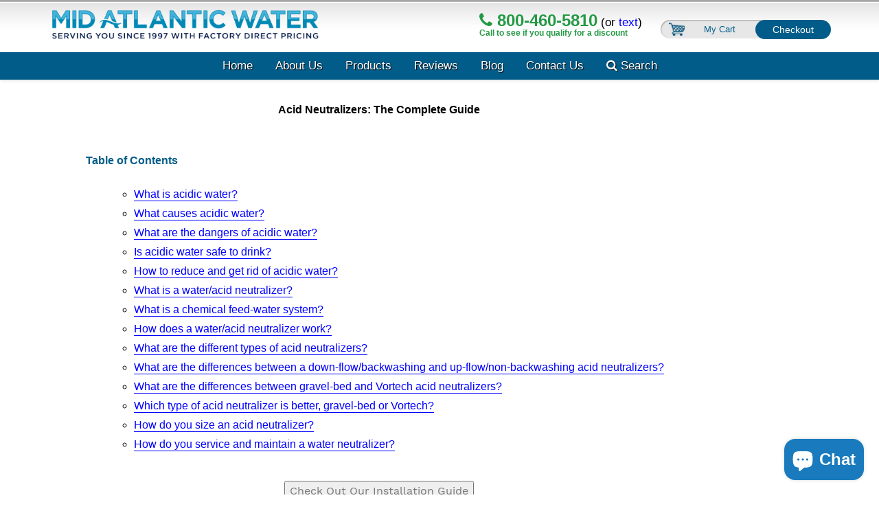

--- FILE ---
content_type: text/html; charset=utf-8
request_url: https://midatlanticwater.net/pages/complete-acid-neutralizer-guide
body_size: 23460
content:
<!doctype html>
<html class="no-js" lang="en">
<link rel='preconnect dns-prefetch' href='https://triplewhale-pixel.web.app/' crossorigin />
<link rel='preconnect dns-prefetch' href='https://api.config-security.com/' crossorigin />
<head>

  <meta charset="utf-8">
  <meta http-equiv="X-UA-Compatible" content="IE=edge,chrome=1">
  <meta name="viewport" content="width=device-width,initial-scale=1">
  <meta name="theme-color" content="#557b97">
  <link rel="canonical" href="https://midatlanticwater.net/pages/complete-acid-neutralizer-guide">
  
  <!-- Google Tag Manager -->
<script>(function(w,d,s,l,i){w[l]=w[l]||[];w[l].push({'gtm.start':
new Date().getTime(),event:'gtm.js'});var f=d.getElementsByTagName(s)[0],
j=d.createElement(s),dl=l!='dataLayer'?'&l='+l:'';j.async=true;j.src=
'https://www.googletagmanager.com/gtm.js?id='+i+dl;f.parentNode.insertBefore(j,f);
})(window,document,'script','dataLayer','GTM-NMQH4X9');</script>
<!-- End Google Tag Manager -->

<!-- Collections Listener -->

<script>
document.addEventListener('click', e => {
  const link = e.target.closest('a.js-product-link[data-bc-collection-handle]');
  if (!link) return;
  sessionStorage.setItem('bc_last_collection', JSON.stringify({
    handle: link.dataset.bcCollectionHandle,
    title:  link.dataset.bcCollectionTitle
  }));
});
</script><!-- End Collections Listener --><link rel="shortcut icon" href="//midatlanticwater.net/cdn/shop/files/MAW_Favicon_1_32x32.png?v=1614285662" type="image/png"><title>Acid Neutralizers: The (Complete) Guide | Mid Atlantic Water</title><meta name="description" content="Is acidic water a problem in your home? Learn all about where acidic water comes from, the potential hazards to your health and how an acid neutralizer can get rid of acid. Acid neutralizers are cost-effective, simple to install and easy to maintain. They&#39;ve been a staple in the water purification industry for decades."><!-- /snippets/social-meta-tags.liquid -->




<meta property="og:site_name" content="Mid Atlantic Water">
<meta property="og:url" content="https://midatlanticwater.net/pages/complete-acid-neutralizer-guide">
<meta property="og:title" content="Acid Neutralizers: The (Complete) Guide | Mid Atlantic Water">
<meta property="og:type" content="website">
<meta property="og:description" content="Is acidic water a problem in your home? Learn all about where acidic water comes from, the potential hazards to your health and how an acid neutralizer can get rid of acid. Acid neutralizers are cost-effective, simple to install and easy to maintain. They&#39;ve been a staple in the water purification industry for decades.">





<meta name="twitter:card" content="summary_large_image">
<meta name="twitter:title" content="Acid Neutralizers: The (Complete) Guide | Mid Atlantic Water">
<meta name="twitter:description" content="Is acidic water a problem in your home? Learn all about where acidic water comes from, the potential hazards to your health and how an acid neutralizer can get rid of acid. Acid neutralizers are cost-effective, simple to install and easy to maintain. They&#39;ve been a staple in the water purification industry for decades.">


  <link href="//midatlanticwater.net/cdn/shop/t/5/assets/theme.scss.css?v=32960114066831584921718581664" rel="stylesheet" type="text/css" media="all" />
  <link href="//midatlanticwater.net/cdn/shop/t/5/assets/animations.css?v=58874875847701121851648918523" rel="stylesheet" type="text/css" media="all" />
  
  <script>
    var theme = {
      breakpoints: {
        medium: 750,
        large: 990,
        widescreen: 1400
      },
      strings: {
        addToCart: "Add To Cart ➡",
        soldOut: "Sold out",
        unavailable: "Unavailable",
        regularPrice: "Regular price",
        salePrice: "Sale price",
        sale: "Sale",
        showMore: "Show More",
        showLess: "Show Less",
        addressError: "Error looking up that address",
        addressNoResults: "No results for that address",
        addressQueryLimit: "You have exceeded the Google API usage limit. Consider upgrading to a \u003ca href=\"https:\/\/developers.google.com\/maps\/premium\/usage-limits\"\u003ePremium Plan\u003c\/a\u003e.",
        authError: "There was a problem authenticating your Google Maps account.",
        newWindow: "Opens in a new window.",
        external: "Opens external website.",
        newWindowExternal: "Opens external website in a new window.",
        removeLabel: "Remove [product]",
        update: "Update",
        quantity: "Quantity",
        discountedTotal: "Discounted total",
        regularTotal: "Regular total",
        priceColumn: "See Price column for discount details.",
        quantityMinimumMessage: "Quantity must be 1 or more",
        cartError: "There was an error while updating your cart. Please try again.",
        removedItemMessage: "Removed \u003cspan class=\"cart__removed-product-details\"\u003e([quantity]) [link]\u003c\/span\u003e from your cart.",
        unitPrice: "Unit price",
        unitPriceSeparator: "per",
        oneCartCount: "1 item",
        otherCartCount: "[count] items",
        quantityLabel: "Quantity: [count]"
      },
      moneyFormat: "${{amount}}",
      moneyFormatWithCurrency: "${{amount}} USD"
    }

    document.documentElement.className = document.documentElement.className.replace('no-js', 'js');
  </script><script src="//midatlanticwater.net/cdn/shop/t/5/assets/lazysizes.js?v=94224023136283657951645761103" async="async"></script>
  <script src="//midatlanticwater.net/cdn/shop/t/5/assets/vendor.js?v=12001839194546984181645761111" defer="defer"></script>
  <script src="//midatlanticwater.net/cdn/shop/t/5/assets/theme.min.js?v=19961504205266852921645761109" defer="defer"></script>
  
  <link rel="stylesheet" type="text/css" href="https://stackpath.bootstrapcdn.com/font-awesome/4.7.0/css/font-awesome.min.css" defer="defer">

  <a name="top"></a>
<script>window.performance && window.performance.mark && window.performance.mark('shopify.content_for_header.start');</script><meta name="google-site-verification" content="m275Exx8m6ABBqqLKstajtcYgoErc22JOWDoBPvk4GI">
<meta name="facebook-domain-verification" content="c3n5y6oeuygodeg2oa1x60621tx41q">
<meta id="shopify-digital-wallet" name="shopify-digital-wallet" content="/27895234605/digital_wallets/dialog">
<meta name="shopify-checkout-api-token" content="f5b16d2279943d942be027f3fb5b5778">
<meta id="in-context-paypal-metadata" data-shop-id="27895234605" data-venmo-supported="false" data-environment="production" data-locale="en_US" data-paypal-v4="true" data-currency="USD">
<script async="async" src="/checkouts/internal/preloads.js?locale=en-US"></script>
<link rel="preconnect" href="https://shop.app" crossorigin="anonymous">
<script async="async" src="https://shop.app/checkouts/internal/preloads.js?locale=en-US&shop_id=27895234605" crossorigin="anonymous"></script>
<script id="apple-pay-shop-capabilities" type="application/json">{"shopId":27895234605,"countryCode":"US","currencyCode":"USD","merchantCapabilities":["supports3DS"],"merchantId":"gid:\/\/shopify\/Shop\/27895234605","merchantName":"Mid Atlantic Water","requiredBillingContactFields":["postalAddress","email","phone"],"requiredShippingContactFields":["postalAddress","email","phone"],"shippingType":"shipping","supportedNetworks":["visa","masterCard","amex","discover","elo","jcb"],"total":{"type":"pending","label":"Mid Atlantic Water","amount":"1.00"},"shopifyPaymentsEnabled":true,"supportsSubscriptions":true}</script>
<script id="shopify-features" type="application/json">{"accessToken":"f5b16d2279943d942be027f3fb5b5778","betas":["rich-media-storefront-analytics"],"domain":"midatlanticwater.net","predictiveSearch":true,"shopId":27895234605,"locale":"en"}</script>
<script>var Shopify = Shopify || {};
Shopify.shop = "midatlanticwater-net.myshopify.com";
Shopify.locale = "en";
Shopify.currency = {"active":"USD","rate":"1.0"};
Shopify.country = "US";
Shopify.theme = {"name":"Debut - 05\/10\/22 - Product Templates","id":128795967682,"schema_name":"Debut","schema_version":"14.3.1","theme_store_id":796,"role":"main"};
Shopify.theme.handle = "null";
Shopify.theme.style = {"id":null,"handle":null};
Shopify.cdnHost = "midatlanticwater.net/cdn";
Shopify.routes = Shopify.routes || {};
Shopify.routes.root = "/";</script>
<script type="module">!function(o){(o.Shopify=o.Shopify||{}).modules=!0}(window);</script>
<script>!function(o){function n(){var o=[];function n(){o.push(Array.prototype.slice.apply(arguments))}return n.q=o,n}var t=o.Shopify=o.Shopify||{};t.loadFeatures=n(),t.autoloadFeatures=n()}(window);</script>
<script>
  window.ShopifyPay = window.ShopifyPay || {};
  window.ShopifyPay.apiHost = "shop.app\/pay";
  window.ShopifyPay.redirectState = null;
</script>
<script id="shop-js-analytics" type="application/json">{"pageType":"page"}</script>
<script defer="defer" async type="module" src="//midatlanticwater.net/cdn/shopifycloud/shop-js/modules/v2/client.init-shop-cart-sync_BT-GjEfc.en.esm.js"></script>
<script defer="defer" async type="module" src="//midatlanticwater.net/cdn/shopifycloud/shop-js/modules/v2/chunk.common_D58fp_Oc.esm.js"></script>
<script defer="defer" async type="module" src="//midatlanticwater.net/cdn/shopifycloud/shop-js/modules/v2/chunk.modal_xMitdFEc.esm.js"></script>
<script type="module">
  await import("//midatlanticwater.net/cdn/shopifycloud/shop-js/modules/v2/client.init-shop-cart-sync_BT-GjEfc.en.esm.js");
await import("//midatlanticwater.net/cdn/shopifycloud/shop-js/modules/v2/chunk.common_D58fp_Oc.esm.js");
await import("//midatlanticwater.net/cdn/shopifycloud/shop-js/modules/v2/chunk.modal_xMitdFEc.esm.js");

  window.Shopify.SignInWithShop?.initShopCartSync?.({"fedCMEnabled":true,"windoidEnabled":true});

</script>
<script>
  window.Shopify = window.Shopify || {};
  if (!window.Shopify.featureAssets) window.Shopify.featureAssets = {};
  window.Shopify.featureAssets['shop-js'] = {"shop-cart-sync":["modules/v2/client.shop-cart-sync_DZOKe7Ll.en.esm.js","modules/v2/chunk.common_D58fp_Oc.esm.js","modules/v2/chunk.modal_xMitdFEc.esm.js"],"init-fed-cm":["modules/v2/client.init-fed-cm_B6oLuCjv.en.esm.js","modules/v2/chunk.common_D58fp_Oc.esm.js","modules/v2/chunk.modal_xMitdFEc.esm.js"],"shop-cash-offers":["modules/v2/client.shop-cash-offers_D2sdYoxE.en.esm.js","modules/v2/chunk.common_D58fp_Oc.esm.js","modules/v2/chunk.modal_xMitdFEc.esm.js"],"shop-login-button":["modules/v2/client.shop-login-button_QeVjl5Y3.en.esm.js","modules/v2/chunk.common_D58fp_Oc.esm.js","modules/v2/chunk.modal_xMitdFEc.esm.js"],"pay-button":["modules/v2/client.pay-button_DXTOsIq6.en.esm.js","modules/v2/chunk.common_D58fp_Oc.esm.js","modules/v2/chunk.modal_xMitdFEc.esm.js"],"shop-button":["modules/v2/client.shop-button_DQZHx9pm.en.esm.js","modules/v2/chunk.common_D58fp_Oc.esm.js","modules/v2/chunk.modal_xMitdFEc.esm.js"],"avatar":["modules/v2/client.avatar_BTnouDA3.en.esm.js"],"init-windoid":["modules/v2/client.init-windoid_CR1B-cfM.en.esm.js","modules/v2/chunk.common_D58fp_Oc.esm.js","modules/v2/chunk.modal_xMitdFEc.esm.js"],"init-shop-for-new-customer-accounts":["modules/v2/client.init-shop-for-new-customer-accounts_C_vY_xzh.en.esm.js","modules/v2/client.shop-login-button_QeVjl5Y3.en.esm.js","modules/v2/chunk.common_D58fp_Oc.esm.js","modules/v2/chunk.modal_xMitdFEc.esm.js"],"init-shop-email-lookup-coordinator":["modules/v2/client.init-shop-email-lookup-coordinator_BI7n9ZSv.en.esm.js","modules/v2/chunk.common_D58fp_Oc.esm.js","modules/v2/chunk.modal_xMitdFEc.esm.js"],"init-shop-cart-sync":["modules/v2/client.init-shop-cart-sync_BT-GjEfc.en.esm.js","modules/v2/chunk.common_D58fp_Oc.esm.js","modules/v2/chunk.modal_xMitdFEc.esm.js"],"shop-toast-manager":["modules/v2/client.shop-toast-manager_DiYdP3xc.en.esm.js","modules/v2/chunk.common_D58fp_Oc.esm.js","modules/v2/chunk.modal_xMitdFEc.esm.js"],"init-customer-accounts":["modules/v2/client.init-customer-accounts_D9ZNqS-Q.en.esm.js","modules/v2/client.shop-login-button_QeVjl5Y3.en.esm.js","modules/v2/chunk.common_D58fp_Oc.esm.js","modules/v2/chunk.modal_xMitdFEc.esm.js"],"init-customer-accounts-sign-up":["modules/v2/client.init-customer-accounts-sign-up_iGw4briv.en.esm.js","modules/v2/client.shop-login-button_QeVjl5Y3.en.esm.js","modules/v2/chunk.common_D58fp_Oc.esm.js","modules/v2/chunk.modal_xMitdFEc.esm.js"],"shop-follow-button":["modules/v2/client.shop-follow-button_CqMgW2wH.en.esm.js","modules/v2/chunk.common_D58fp_Oc.esm.js","modules/v2/chunk.modal_xMitdFEc.esm.js"],"checkout-modal":["modules/v2/client.checkout-modal_xHeaAweL.en.esm.js","modules/v2/chunk.common_D58fp_Oc.esm.js","modules/v2/chunk.modal_xMitdFEc.esm.js"],"shop-login":["modules/v2/client.shop-login_D91U-Q7h.en.esm.js","modules/v2/chunk.common_D58fp_Oc.esm.js","modules/v2/chunk.modal_xMitdFEc.esm.js"],"lead-capture":["modules/v2/client.lead-capture_BJmE1dJe.en.esm.js","modules/v2/chunk.common_D58fp_Oc.esm.js","modules/v2/chunk.modal_xMitdFEc.esm.js"],"payment-terms":["modules/v2/client.payment-terms_Ci9AEqFq.en.esm.js","modules/v2/chunk.common_D58fp_Oc.esm.js","modules/v2/chunk.modal_xMitdFEc.esm.js"]};
</script>
<script>(function() {
  var isLoaded = false;
  function asyncLoad() {
    if (isLoaded) return;
    isLoaded = true;
    var urls = ["https:\/\/cdn1.stamped.io\/files\/widget.min.js?shop=midatlanticwater-net.myshopify.com","https:\/\/whai-cdn.nyc3.cdn.digitaloceanspaces.com\/quiz\/production\/script_tag.js?shop=midatlanticwater-net.myshopify.com"];
    for (var i = 0; i < urls.length; i++) {
      var s = document.createElement('script');
      s.type = 'text/javascript';
      s.async = true;
      s.src = urls[i];
      var x = document.getElementsByTagName('script')[0];
      x.parentNode.insertBefore(s, x);
    }
  };
  if(window.attachEvent) {
    window.attachEvent('onload', asyncLoad);
  } else {
    window.addEventListener('load', asyncLoad, false);
  }
})();</script>
<script id="__st">var __st={"a":27895234605,"offset":-18000,"reqid":"8e496dd3-b39f-4b52-b6d5-d72afd8d6b67-1769514060","pageurl":"midatlanticwater.net\/pages\/complete-acid-neutralizer-guide","s":"pages-51335036973","u":"e6bfb140ffa5","p":"page","rtyp":"page","rid":51335036973};</script>
<script>window.ShopifyPaypalV4VisibilityTracking = true;</script>
<script id="captcha-bootstrap">!function(){'use strict';const t='contact',e='account',n='new_comment',o=[[t,t],['blogs',n],['comments',n],[t,'customer']],c=[[e,'customer_login'],[e,'guest_login'],[e,'recover_customer_password'],[e,'create_customer']],r=t=>t.map((([t,e])=>`form[action*='/${t}']:not([data-nocaptcha='true']) input[name='form_type'][value='${e}']`)).join(','),a=t=>()=>t?[...document.querySelectorAll(t)].map((t=>t.form)):[];function s(){const t=[...o],e=r(t);return a(e)}const i='password',u='form_key',d=['recaptcha-v3-token','g-recaptcha-response','h-captcha-response',i],f=()=>{try{return window.sessionStorage}catch{return}},m='__shopify_v',_=t=>t.elements[u];function p(t,e,n=!1){try{const o=window.sessionStorage,c=JSON.parse(o.getItem(e)),{data:r}=function(t){const{data:e,action:n}=t;return t[m]||n?{data:e,action:n}:{data:t,action:n}}(c);for(const[e,n]of Object.entries(r))t.elements[e]&&(t.elements[e].value=n);n&&o.removeItem(e)}catch(o){console.error('form repopulation failed',{error:o})}}const l='form_type',E='cptcha';function T(t){t.dataset[E]=!0}const w=window,h=w.document,L='Shopify',v='ce_forms',y='captcha';let A=!1;((t,e)=>{const n=(g='f06e6c50-85a8-45c8-87d0-21a2b65856fe',I='https://cdn.shopify.com/shopifycloud/storefront-forms-hcaptcha/ce_storefront_forms_captcha_hcaptcha.v1.5.2.iife.js',D={infoText:'Protected by hCaptcha',privacyText:'Privacy',termsText:'Terms'},(t,e,n)=>{const o=w[L][v],c=o.bindForm;if(c)return c(t,g,e,D).then(n);var r;o.q.push([[t,g,e,D],n]),r=I,A||(h.body.append(Object.assign(h.createElement('script'),{id:'captcha-provider',async:!0,src:r})),A=!0)});var g,I,D;w[L]=w[L]||{},w[L][v]=w[L][v]||{},w[L][v].q=[],w[L][y]=w[L][y]||{},w[L][y].protect=function(t,e){n(t,void 0,e),T(t)},Object.freeze(w[L][y]),function(t,e,n,w,h,L){const[v,y,A,g]=function(t,e,n){const i=e?o:[],u=t?c:[],d=[...i,...u],f=r(d),m=r(i),_=r(d.filter((([t,e])=>n.includes(e))));return[a(f),a(m),a(_),s()]}(w,h,L),I=t=>{const e=t.target;return e instanceof HTMLFormElement?e:e&&e.form},D=t=>v().includes(t);t.addEventListener('submit',(t=>{const e=I(t);if(!e)return;const n=D(e)&&!e.dataset.hcaptchaBound&&!e.dataset.recaptchaBound,o=_(e),c=g().includes(e)&&(!o||!o.value);(n||c)&&t.preventDefault(),c&&!n&&(function(t){try{if(!f())return;!function(t){const e=f();if(!e)return;const n=_(t);if(!n)return;const o=n.value;o&&e.removeItem(o)}(t);const e=Array.from(Array(32),(()=>Math.random().toString(36)[2])).join('');!function(t,e){_(t)||t.append(Object.assign(document.createElement('input'),{type:'hidden',name:u})),t.elements[u].value=e}(t,e),function(t,e){const n=f();if(!n)return;const o=[...t.querySelectorAll(`input[type='${i}']`)].map((({name:t})=>t)),c=[...d,...o],r={};for(const[a,s]of new FormData(t).entries())c.includes(a)||(r[a]=s);n.setItem(e,JSON.stringify({[m]:1,action:t.action,data:r}))}(t,e)}catch(e){console.error('failed to persist form',e)}}(e),e.submit())}));const S=(t,e)=>{t&&!t.dataset[E]&&(n(t,e.some((e=>e===t))),T(t))};for(const o of['focusin','change'])t.addEventListener(o,(t=>{const e=I(t);D(e)&&S(e,y())}));const B=e.get('form_key'),M=e.get(l),P=B&&M;t.addEventListener('DOMContentLoaded',(()=>{const t=y();if(P)for(const e of t)e.elements[l].value===M&&p(e,B);[...new Set([...A(),...v().filter((t=>'true'===t.dataset.shopifyCaptcha))])].forEach((e=>S(e,t)))}))}(h,new URLSearchParams(w.location.search),n,t,e,['guest_login'])})(!0,!0)}();</script>
<script integrity="sha256-4kQ18oKyAcykRKYeNunJcIwy7WH5gtpwJnB7kiuLZ1E=" data-source-attribution="shopify.loadfeatures" defer="defer" src="//midatlanticwater.net/cdn/shopifycloud/storefront/assets/storefront/load_feature-a0a9edcb.js" crossorigin="anonymous"></script>
<script crossorigin="anonymous" defer="defer" src="//midatlanticwater.net/cdn/shopifycloud/storefront/assets/shopify_pay/storefront-65b4c6d7.js?v=20250812"></script>
<script data-source-attribution="shopify.dynamic_checkout.dynamic.init">var Shopify=Shopify||{};Shopify.PaymentButton=Shopify.PaymentButton||{isStorefrontPortableWallets:!0,init:function(){window.Shopify.PaymentButton.init=function(){};var t=document.createElement("script");t.src="https://midatlanticwater.net/cdn/shopifycloud/portable-wallets/latest/portable-wallets.en.js",t.type="module",document.head.appendChild(t)}};
</script>
<script data-source-attribution="shopify.dynamic_checkout.buyer_consent">
  function portableWalletsHideBuyerConsent(e){var t=document.getElementById("shopify-buyer-consent"),n=document.getElementById("shopify-subscription-policy-button");t&&n&&(t.classList.add("hidden"),t.setAttribute("aria-hidden","true"),n.removeEventListener("click",e))}function portableWalletsShowBuyerConsent(e){var t=document.getElementById("shopify-buyer-consent"),n=document.getElementById("shopify-subscription-policy-button");t&&n&&(t.classList.remove("hidden"),t.removeAttribute("aria-hidden"),n.addEventListener("click",e))}window.Shopify?.PaymentButton&&(window.Shopify.PaymentButton.hideBuyerConsent=portableWalletsHideBuyerConsent,window.Shopify.PaymentButton.showBuyerConsent=portableWalletsShowBuyerConsent);
</script>
<script data-source-attribution="shopify.dynamic_checkout.cart.bootstrap">document.addEventListener("DOMContentLoaded",(function(){function t(){return document.querySelector("shopify-accelerated-checkout-cart, shopify-accelerated-checkout")}if(t())Shopify.PaymentButton.init();else{new MutationObserver((function(e,n){t()&&(Shopify.PaymentButton.init(),n.disconnect())})).observe(document.body,{childList:!0,subtree:!0})}}));
</script>
<link id="shopify-accelerated-checkout-styles" rel="stylesheet" media="screen" href="https://midatlanticwater.net/cdn/shopifycloud/portable-wallets/latest/accelerated-checkout-backwards-compat.css" crossorigin="anonymous">
<style id="shopify-accelerated-checkout-cart">
        #shopify-buyer-consent {
  margin-top: 1em;
  display: inline-block;
  width: 100%;
}

#shopify-buyer-consent.hidden {
  display: none;
}

#shopify-subscription-policy-button {
  background: none;
  border: none;
  padding: 0;
  text-decoration: underline;
  font-size: inherit;
  cursor: pointer;
}

#shopify-subscription-policy-button::before {
  box-shadow: none;
}

      </style>

<script>window.performance && window.performance.mark && window.performance.mark('shopify.content_for_header.end');</script>

  <link href="//midatlanticwater.net/cdn/shop/t/5/assets/custom-css-shopify.css?v=119082967105040684401717864405" rel="stylesheet" type="text/css" media="all" />
  <script>
    window.dataLayer = window.dataLayer || [];

    function safeFormat(value, isMoney = false) {
        if (value === null || value === undefined) return '';
        value = value.trim();
        
        if (isMoney) {
            value = value.replace(",", ".");
            return formatMoney(value);
        }
        return value;
    }

    function formatMoney(value) {
        return isNaN(parseFloat(value)) ? '0.00' : `${parseFloat(value).toFixed(2)}`;
    }

    function createProductObject(name, id, price, category, availability, rating, description) {
        price = formatMoney(price);
        
        return {
            'name': name,
            'id': id,
            'price': price,
            'category': category,
            'availability': availability,
            'rating': rating,
            'description': description
        };
    }

    let product = createProductObject(
        '', 
        '', 
        '0.0', 
        '', 
        '', 
        '', 
        ''
    );

    window.dataLayer.push({
        'event': 'product_view',
        'product': product
    });
</script>
  
<script src="https://cdn.shopify.com/extensions/e8878072-2f6b-4e89-8082-94b04320908d/inbox-1254/assets/inbox-chat-loader.js" type="text/javascript" defer="defer"></script>
<meta property="og:image" content="https://cdn.shopify.com/s/files/1/0278/9523/4605/files/MAW_6.png?height=628&pad_color=fff&v=1614285988&width=1200" />
<meta property="og:image:secure_url" content="https://cdn.shopify.com/s/files/1/0278/9523/4605/files/MAW_6.png?height=628&pad_color=fff&v=1614285988&width=1200" />
<meta property="og:image:width" content="1200" />
<meta property="og:image:height" content="628" />
<link href="https://monorail-edge.shopifysvc.com" rel="dns-prefetch">
<script>(function(){if ("sendBeacon" in navigator && "performance" in window) {try {var session_token_from_headers = performance.getEntriesByType('navigation')[0].serverTiming.find(x => x.name == '_s').description;} catch {var session_token_from_headers = undefined;}var session_cookie_matches = document.cookie.match(/_shopify_s=([^;]*)/);var session_token_from_cookie = session_cookie_matches && session_cookie_matches.length === 2 ? session_cookie_matches[1] : "";var session_token = session_token_from_headers || session_token_from_cookie || "";function handle_abandonment_event(e) {var entries = performance.getEntries().filter(function(entry) {return /monorail-edge.shopifysvc.com/.test(entry.name);});if (!window.abandonment_tracked && entries.length === 0) {window.abandonment_tracked = true;var currentMs = Date.now();var navigation_start = performance.timing.navigationStart;var payload = {shop_id: 27895234605,url: window.location.href,navigation_start,duration: currentMs - navigation_start,session_token,page_type: "page"};window.navigator.sendBeacon("https://monorail-edge.shopifysvc.com/v1/produce", JSON.stringify({schema_id: "online_store_buyer_site_abandonment/1.1",payload: payload,metadata: {event_created_at_ms: currentMs,event_sent_at_ms: currentMs}}));}}window.addEventListener('pagehide', handle_abandonment_event);}}());</script>
<script id="web-pixels-manager-setup">(function e(e,d,r,n,o){if(void 0===o&&(o={}),!Boolean(null===(a=null===(i=window.Shopify)||void 0===i?void 0:i.analytics)||void 0===a?void 0:a.replayQueue)){var i,a;window.Shopify=window.Shopify||{};var t=window.Shopify;t.analytics=t.analytics||{};var s=t.analytics;s.replayQueue=[],s.publish=function(e,d,r){return s.replayQueue.push([e,d,r]),!0};try{self.performance.mark("wpm:start")}catch(e){}var l=function(){var e={modern:/Edge?\/(1{2}[4-9]|1[2-9]\d|[2-9]\d{2}|\d{4,})\.\d+(\.\d+|)|Firefox\/(1{2}[4-9]|1[2-9]\d|[2-9]\d{2}|\d{4,})\.\d+(\.\d+|)|Chrom(ium|e)\/(9{2}|\d{3,})\.\d+(\.\d+|)|(Maci|X1{2}).+ Version\/(15\.\d+|(1[6-9]|[2-9]\d|\d{3,})\.\d+)([,.]\d+|)( \(\w+\)|)( Mobile\/\w+|) Safari\/|Chrome.+OPR\/(9{2}|\d{3,})\.\d+\.\d+|(CPU[ +]OS|iPhone[ +]OS|CPU[ +]iPhone|CPU IPhone OS|CPU iPad OS)[ +]+(15[._]\d+|(1[6-9]|[2-9]\d|\d{3,})[._]\d+)([._]\d+|)|Android:?[ /-](13[3-9]|1[4-9]\d|[2-9]\d{2}|\d{4,})(\.\d+|)(\.\d+|)|Android.+Firefox\/(13[5-9]|1[4-9]\d|[2-9]\d{2}|\d{4,})\.\d+(\.\d+|)|Android.+Chrom(ium|e)\/(13[3-9]|1[4-9]\d|[2-9]\d{2}|\d{4,})\.\d+(\.\d+|)|SamsungBrowser\/([2-9]\d|\d{3,})\.\d+/,legacy:/Edge?\/(1[6-9]|[2-9]\d|\d{3,})\.\d+(\.\d+|)|Firefox\/(5[4-9]|[6-9]\d|\d{3,})\.\d+(\.\d+|)|Chrom(ium|e)\/(5[1-9]|[6-9]\d|\d{3,})\.\d+(\.\d+|)([\d.]+$|.*Safari\/(?![\d.]+ Edge\/[\d.]+$))|(Maci|X1{2}).+ Version\/(10\.\d+|(1[1-9]|[2-9]\d|\d{3,})\.\d+)([,.]\d+|)( \(\w+\)|)( Mobile\/\w+|) Safari\/|Chrome.+OPR\/(3[89]|[4-9]\d|\d{3,})\.\d+\.\d+|(CPU[ +]OS|iPhone[ +]OS|CPU[ +]iPhone|CPU IPhone OS|CPU iPad OS)[ +]+(10[._]\d+|(1[1-9]|[2-9]\d|\d{3,})[._]\d+)([._]\d+|)|Android:?[ /-](13[3-9]|1[4-9]\d|[2-9]\d{2}|\d{4,})(\.\d+|)(\.\d+|)|Mobile Safari.+OPR\/([89]\d|\d{3,})\.\d+\.\d+|Android.+Firefox\/(13[5-9]|1[4-9]\d|[2-9]\d{2}|\d{4,})\.\d+(\.\d+|)|Android.+Chrom(ium|e)\/(13[3-9]|1[4-9]\d|[2-9]\d{2}|\d{4,})\.\d+(\.\d+|)|Android.+(UC? ?Browser|UCWEB|U3)[ /]?(15\.([5-9]|\d{2,})|(1[6-9]|[2-9]\d|\d{3,})\.\d+)\.\d+|SamsungBrowser\/(5\.\d+|([6-9]|\d{2,})\.\d+)|Android.+MQ{2}Browser\/(14(\.(9|\d{2,})|)|(1[5-9]|[2-9]\d|\d{3,})(\.\d+|))(\.\d+|)|K[Aa][Ii]OS\/(3\.\d+|([4-9]|\d{2,})\.\d+)(\.\d+|)/},d=e.modern,r=e.legacy,n=navigator.userAgent;return n.match(d)?"modern":n.match(r)?"legacy":"unknown"}(),u="modern"===l?"modern":"legacy",c=(null!=n?n:{modern:"",legacy:""})[u],f=function(e){return[e.baseUrl,"/wpm","/b",e.hashVersion,"modern"===e.buildTarget?"m":"l",".js"].join("")}({baseUrl:d,hashVersion:r,buildTarget:u}),m=function(e){var d=e.version,r=e.bundleTarget,n=e.surface,o=e.pageUrl,i=e.monorailEndpoint;return{emit:function(e){var a=e.status,t=e.errorMsg,s=(new Date).getTime(),l=JSON.stringify({metadata:{event_sent_at_ms:s},events:[{schema_id:"web_pixels_manager_load/3.1",payload:{version:d,bundle_target:r,page_url:o,status:a,surface:n,error_msg:t},metadata:{event_created_at_ms:s}}]});if(!i)return console&&console.warn&&console.warn("[Web Pixels Manager] No Monorail endpoint provided, skipping logging."),!1;try{return self.navigator.sendBeacon.bind(self.navigator)(i,l)}catch(e){}var u=new XMLHttpRequest;try{return u.open("POST",i,!0),u.setRequestHeader("Content-Type","text/plain"),u.send(l),!0}catch(e){return console&&console.warn&&console.warn("[Web Pixels Manager] Got an unhandled error while logging to Monorail."),!1}}}}({version:r,bundleTarget:l,surface:e.surface,pageUrl:self.location.href,monorailEndpoint:e.monorailEndpoint});try{o.browserTarget=l,function(e){var d=e.src,r=e.async,n=void 0===r||r,o=e.onload,i=e.onerror,a=e.sri,t=e.scriptDataAttributes,s=void 0===t?{}:t,l=document.createElement("script"),u=document.querySelector("head"),c=document.querySelector("body");if(l.async=n,l.src=d,a&&(l.integrity=a,l.crossOrigin="anonymous"),s)for(var f in s)if(Object.prototype.hasOwnProperty.call(s,f))try{l.dataset[f]=s[f]}catch(e){}if(o&&l.addEventListener("load",o),i&&l.addEventListener("error",i),u)u.appendChild(l);else{if(!c)throw new Error("Did not find a head or body element to append the script");c.appendChild(l)}}({src:f,async:!0,onload:function(){if(!function(){var e,d;return Boolean(null===(d=null===(e=window.Shopify)||void 0===e?void 0:e.analytics)||void 0===d?void 0:d.initialized)}()){var d=window.webPixelsManager.init(e)||void 0;if(d){var r=window.Shopify.analytics;r.replayQueue.forEach((function(e){var r=e[0],n=e[1],o=e[2];d.publishCustomEvent(r,n,o)})),r.replayQueue=[],r.publish=d.publishCustomEvent,r.visitor=d.visitor,r.initialized=!0}}},onerror:function(){return m.emit({status:"failed",errorMsg:"".concat(f," has failed to load")})},sri:function(e){var d=/^sha384-[A-Za-z0-9+/=]+$/;return"string"==typeof e&&d.test(e)}(c)?c:"",scriptDataAttributes:o}),m.emit({status:"loading"})}catch(e){m.emit({status:"failed",errorMsg:(null==e?void 0:e.message)||"Unknown error"})}}})({shopId: 27895234605,storefrontBaseUrl: "https://midatlanticwater.net",extensionsBaseUrl: "https://extensions.shopifycdn.com/cdn/shopifycloud/web-pixels-manager",monorailEndpoint: "https://monorail-edge.shopifysvc.com/unstable/produce_batch",surface: "storefront-renderer",enabledBetaFlags: ["2dca8a86"],webPixelsConfigList: [{"id":"1447952668","configuration":"{\"shopName\":\"midatlanticwater-net.myshopify.com\",\"environment\":\"testing\"}","eventPayloadVersion":"v1","runtimeContext":"STRICT","scriptVersion":"3fbed96d40958c7878d05c5ec51007bb","type":"APP","apiClientId":2619571,"privacyPurposes":["ANALYTICS","MARKETING","SALE_OF_DATA"],"dataSharingAdjustments":{"protectedCustomerApprovalScopes":["read_customer_address","read_customer_email","read_customer_name","read_customer_personal_data","read_customer_phone"]}},{"id":"732954908","configuration":"{\"config\":\"{\\\"pixel_id\\\":\\\"G-TTSFX2Z51P\\\",\\\"target_country\\\":\\\"US\\\",\\\"gtag_events\\\":[{\\\"type\\\":\\\"search\\\",\\\"action_label\\\":[\\\"G-TTSFX2Z51P\\\",\\\"AW-694338120\\\/EdCHCOnqwY8YEMiEi8sC\\\"]},{\\\"type\\\":\\\"begin_checkout\\\",\\\"action_label\\\":[\\\"G-TTSFX2Z51P\\\",\\\"AW-694338120\\\/ZA8CCO_qwY8YEMiEi8sC\\\"]},{\\\"type\\\":\\\"view_item\\\",\\\"action_label\\\":[\\\"G-TTSFX2Z51P\\\",\\\"AW-694338120\\\/cw1nCObqwY8YEMiEi8sC\\\",\\\"MC-EKYGM374Z3\\\"]},{\\\"type\\\":\\\"purchase\\\",\\\"action_label\\\":[\\\"G-TTSFX2Z51P\\\",\\\"AW-694338120\\\/_wNiCOPqwY8YEMiEi8sC\\\",\\\"MC-EKYGM374Z3\\\"]},{\\\"type\\\":\\\"page_view\\\",\\\"action_label\\\":[\\\"G-TTSFX2Z51P\\\",\\\"AW-694338120\\\/4_8-CPDwsMgBEMiEi8sC\\\",\\\"MC-EKYGM374Z3\\\"]},{\\\"type\\\":\\\"add_payment_info\\\",\\\"action_label\\\":[\\\"G-TTSFX2Z51P\\\",\\\"AW-694338120\\\/ynTACPLqwY8YEMiEi8sC\\\"]},{\\\"type\\\":\\\"add_to_cart\\\",\\\"action_label\\\":[\\\"G-TTSFX2Z51P\\\",\\\"AW-694338120\\\/cDVnCOzqwY8YEMiEi8sC\\\"]}],\\\"enable_monitoring_mode\\\":false}\"}","eventPayloadVersion":"v1","runtimeContext":"OPEN","scriptVersion":"b2a88bafab3e21179ed38636efcd8a93","type":"APP","apiClientId":1780363,"privacyPurposes":[],"dataSharingAdjustments":{"protectedCustomerApprovalScopes":["read_customer_address","read_customer_email","read_customer_name","read_customer_personal_data","read_customer_phone"]}},{"id":"613056796","configuration":"{\"ti\":\"151010990\",\"endpoint\":\"https:\/\/bat.bing.com\/action\/0\"}","eventPayloadVersion":"v1","runtimeContext":"STRICT","scriptVersion":"5ee93563fe31b11d2d65e2f09a5229dc","type":"APP","apiClientId":2997493,"privacyPurposes":["ANALYTICS","MARKETING","SALE_OF_DATA"],"dataSharingAdjustments":{"protectedCustomerApprovalScopes":["read_customer_personal_data"]}},{"id":"307265820","configuration":"{\"pixel_id\":\"471725972402179\",\"pixel_type\":\"facebook_pixel\",\"metaapp_system_user_token\":\"-\"}","eventPayloadVersion":"v1","runtimeContext":"OPEN","scriptVersion":"ca16bc87fe92b6042fbaa3acc2fbdaa6","type":"APP","apiClientId":2329312,"privacyPurposes":["ANALYTICS","MARKETING","SALE_OF_DATA"],"dataSharingAdjustments":{"protectedCustomerApprovalScopes":["read_customer_address","read_customer_email","read_customer_name","read_customer_personal_data","read_customer_phone"]}},{"id":"shopify-app-pixel","configuration":"{}","eventPayloadVersion":"v1","runtimeContext":"STRICT","scriptVersion":"0450","apiClientId":"shopify-pixel","type":"APP","privacyPurposes":["ANALYTICS","MARKETING"]},{"id":"shopify-custom-pixel","eventPayloadVersion":"v1","runtimeContext":"LAX","scriptVersion":"0450","apiClientId":"shopify-pixel","type":"CUSTOM","privacyPurposes":["ANALYTICS","MARKETING"]}],isMerchantRequest: false,initData: {"shop":{"name":"Mid Atlantic Water","paymentSettings":{"currencyCode":"USD"},"myshopifyDomain":"midatlanticwater-net.myshopify.com","countryCode":"US","storefrontUrl":"https:\/\/midatlanticwater.net"},"customer":null,"cart":null,"checkout":null,"productVariants":[],"purchasingCompany":null},},"https://midatlanticwater.net/cdn","fcfee988w5aeb613cpc8e4bc33m6693e112",{"modern":"","legacy":""},{"shopId":"27895234605","storefrontBaseUrl":"https:\/\/midatlanticwater.net","extensionBaseUrl":"https:\/\/extensions.shopifycdn.com\/cdn\/shopifycloud\/web-pixels-manager","surface":"storefront-renderer","enabledBetaFlags":"[\"2dca8a86\"]","isMerchantRequest":"false","hashVersion":"fcfee988w5aeb613cpc8e4bc33m6693e112","publish":"custom","events":"[[\"page_viewed\",{}]]"});</script><script>
  window.ShopifyAnalytics = window.ShopifyAnalytics || {};
  window.ShopifyAnalytics.meta = window.ShopifyAnalytics.meta || {};
  window.ShopifyAnalytics.meta.currency = 'USD';
  var meta = {"page":{"pageType":"page","resourceType":"page","resourceId":51335036973,"requestId":"8e496dd3-b39f-4b52-b6d5-d72afd8d6b67-1769514060"}};
  for (var attr in meta) {
    window.ShopifyAnalytics.meta[attr] = meta[attr];
  }
</script>
<script class="analytics">
  (function () {
    var customDocumentWrite = function(content) {
      var jquery = null;

      if (window.jQuery) {
        jquery = window.jQuery;
      } else if (window.Checkout && window.Checkout.$) {
        jquery = window.Checkout.$;
      }

      if (jquery) {
        jquery('body').append(content);
      }
    };

    var hasLoggedConversion = function(token) {
      if (token) {
        return document.cookie.indexOf('loggedConversion=' + token) !== -1;
      }
      return false;
    }

    var setCookieIfConversion = function(token) {
      if (token) {
        var twoMonthsFromNow = new Date(Date.now());
        twoMonthsFromNow.setMonth(twoMonthsFromNow.getMonth() + 2);

        document.cookie = 'loggedConversion=' + token + '; expires=' + twoMonthsFromNow;
      }
    }

    var trekkie = window.ShopifyAnalytics.lib = window.trekkie = window.trekkie || [];
    if (trekkie.integrations) {
      return;
    }
    trekkie.methods = [
      'identify',
      'page',
      'ready',
      'track',
      'trackForm',
      'trackLink'
    ];
    trekkie.factory = function(method) {
      return function() {
        var args = Array.prototype.slice.call(arguments);
        args.unshift(method);
        trekkie.push(args);
        return trekkie;
      };
    };
    for (var i = 0; i < trekkie.methods.length; i++) {
      var key = trekkie.methods[i];
      trekkie[key] = trekkie.factory(key);
    }
    trekkie.load = function(config) {
      trekkie.config = config || {};
      trekkie.config.initialDocumentCookie = document.cookie;
      var first = document.getElementsByTagName('script')[0];
      var script = document.createElement('script');
      script.type = 'text/javascript';
      script.onerror = function(e) {
        var scriptFallback = document.createElement('script');
        scriptFallback.type = 'text/javascript';
        scriptFallback.onerror = function(error) {
                var Monorail = {
      produce: function produce(monorailDomain, schemaId, payload) {
        var currentMs = new Date().getTime();
        var event = {
          schema_id: schemaId,
          payload: payload,
          metadata: {
            event_created_at_ms: currentMs,
            event_sent_at_ms: currentMs
          }
        };
        return Monorail.sendRequest("https://" + monorailDomain + "/v1/produce", JSON.stringify(event));
      },
      sendRequest: function sendRequest(endpointUrl, payload) {
        // Try the sendBeacon API
        if (window && window.navigator && typeof window.navigator.sendBeacon === 'function' && typeof window.Blob === 'function' && !Monorail.isIos12()) {
          var blobData = new window.Blob([payload], {
            type: 'text/plain'
          });

          if (window.navigator.sendBeacon(endpointUrl, blobData)) {
            return true;
          } // sendBeacon was not successful

        } // XHR beacon

        var xhr = new XMLHttpRequest();

        try {
          xhr.open('POST', endpointUrl);
          xhr.setRequestHeader('Content-Type', 'text/plain');
          xhr.send(payload);
        } catch (e) {
          console.log(e);
        }

        return false;
      },
      isIos12: function isIos12() {
        return window.navigator.userAgent.lastIndexOf('iPhone; CPU iPhone OS 12_') !== -1 || window.navigator.userAgent.lastIndexOf('iPad; CPU OS 12_') !== -1;
      }
    };
    Monorail.produce('monorail-edge.shopifysvc.com',
      'trekkie_storefront_load_errors/1.1',
      {shop_id: 27895234605,
      theme_id: 128795967682,
      app_name: "storefront",
      context_url: window.location.href,
      source_url: "//midatlanticwater.net/cdn/s/trekkie.storefront.a804e9514e4efded663580eddd6991fcc12b5451.min.js"});

        };
        scriptFallback.async = true;
        scriptFallback.src = '//midatlanticwater.net/cdn/s/trekkie.storefront.a804e9514e4efded663580eddd6991fcc12b5451.min.js';
        first.parentNode.insertBefore(scriptFallback, first);
      };
      script.async = true;
      script.src = '//midatlanticwater.net/cdn/s/trekkie.storefront.a804e9514e4efded663580eddd6991fcc12b5451.min.js';
      first.parentNode.insertBefore(script, first);
    };
    trekkie.load(
      {"Trekkie":{"appName":"storefront","development":false,"defaultAttributes":{"shopId":27895234605,"isMerchantRequest":null,"themeId":128795967682,"themeCityHash":"5596829552640489772","contentLanguage":"en","currency":"USD","eventMetadataId":"7863d56b-24b1-48c8-a352-09eb916c0eaa"},"isServerSideCookieWritingEnabled":true,"monorailRegion":"shop_domain","enabledBetaFlags":["65f19447"]},"Session Attribution":{},"S2S":{"facebookCapiEnabled":true,"source":"trekkie-storefront-renderer","apiClientId":580111}}
    );

    var loaded = false;
    trekkie.ready(function() {
      if (loaded) return;
      loaded = true;

      window.ShopifyAnalytics.lib = window.trekkie;

      var originalDocumentWrite = document.write;
      document.write = customDocumentWrite;
      try { window.ShopifyAnalytics.merchantGoogleAnalytics.call(this); } catch(error) {};
      document.write = originalDocumentWrite;

      window.ShopifyAnalytics.lib.page(null,{"pageType":"page","resourceType":"page","resourceId":51335036973,"requestId":"8e496dd3-b39f-4b52-b6d5-d72afd8d6b67-1769514060","shopifyEmitted":true});

      var match = window.location.pathname.match(/checkouts\/(.+)\/(thank_you|post_purchase)/)
      var token = match? match[1]: undefined;
      if (!hasLoggedConversion(token)) {
        setCookieIfConversion(token);
        
      }
    });


        var eventsListenerScript = document.createElement('script');
        eventsListenerScript.async = true;
        eventsListenerScript.src = "//midatlanticwater.net/cdn/shopifycloud/storefront/assets/shop_events_listener-3da45d37.js";
        document.getElementsByTagName('head')[0].appendChild(eventsListenerScript);

})();</script>
  <script>
  if (!window.ga || (window.ga && typeof window.ga !== 'function')) {
    window.ga = function ga() {
      (window.ga.q = window.ga.q || []).push(arguments);
      if (window.Shopify && window.Shopify.analytics && typeof window.Shopify.analytics.publish === 'function') {
        window.Shopify.analytics.publish("ga_stub_called", {}, {sendTo: "google_osp_migration"});
      }
      console.error("Shopify's Google Analytics stub called with:", Array.from(arguments), "\nSee https://help.shopify.com/manual/promoting-marketing/pixels/pixel-migration#google for more information.");
    };
    if (window.Shopify && window.Shopify.analytics && typeof window.Shopify.analytics.publish === 'function') {
      window.Shopify.analytics.publish("ga_stub_initialized", {}, {sendTo: "google_osp_migration"});
    }
  }
</script>
<script
  defer
  src="https://midatlanticwater.net/cdn/shopifycloud/perf-kit/shopify-perf-kit-3.0.4.min.js"
  data-application="storefront-renderer"
  data-shop-id="27895234605"
  data-render-region="gcp-us-east1"
  data-page-type="page"
  data-theme-instance-id="128795967682"
  data-theme-name="Debut"
  data-theme-version="14.3.1"
  data-monorail-region="shop_domain"
  data-resource-timing-sampling-rate="10"
  data-shs="true"
  data-shs-beacon="true"
  data-shs-export-with-fetch="true"
  data-shs-logs-sample-rate="1"
  data-shs-beacon-endpoint="https://midatlanticwater.net/api/collect"
></script>
</head>
  
<body class="template-page">

  <!--<a href="tel:800-460-5810" style="
    position: fixed;
    z-index: 2147483647;
    width: 170px;
    height: auto;
    bottom: 24px;
    right: 114px;
    color: #fff;
    font-size: 19px;
    text-align: center;
    border-radius: 23px;
    ">


<div style="
    background-color: rgb(1, 92, 137);
    fill: rgb(255, 255, 255);
    padding: 12px 10px;
    border-radius: 5px;
    box-shadow: 0 2px 6px 0 rgba(0,0,0,.4);
    ">
  <strong><i class="fa fa-phone" aria-hidden="true"></i>800-460-5810</strong>

</div>
</a>-->
  
  <a class="in-page-link visually-hidden skip-link" href="#MainContent">Skip to content</a>

  <div id="SearchDrawer" class="search-bar drawer drawer--top" role="dialog" aria-modal="true" aria-label="Search">
    <div class="search-bar__table">
      <div class="search-bar__table-cell search-bar__form-wrapper">
        <form class="search search-bar__form" action="/search" method="get" role="search">
          <input class="search__input search-bar__input" type="search" name="q" value="" placeholder="Search" aria-label="Search">
          <button class="search-bar__submit search__submit btn--link" type="submit">
            <svg aria-hidden="true" focusable="false" role="presentation" class="icon icon-search" viewBox="0 0 37 40"><path d="M35.6 36l-9.8-9.8c4.1-5.4 3.6-13.2-1.3-18.1-5.4-5.4-14.2-5.4-19.7 0-5.4 5.4-5.4 14.2 0 19.7 2.6 2.6 6.1 4.1 9.8 4.1 3 0 5.9-1 8.3-2.8l9.8 9.8c.4.4.9.6 1.4.6s1-.2 1.4-.6c.9-.9.9-2.1.1-2.9zm-20.9-8.2c-2.6 0-5.1-1-7-2.9-3.9-3.9-3.9-10.1 0-14C9.6 9 12.2 8 14.7 8s5.1 1 7 2.9c3.9 3.9 3.9 10.1 0 14-1.9 1.9-4.4 2.9-7 2.9z"/></svg>
            <span class="icon__fallback-text">Submit</span>
          </button>
        </form>
      </div>
      <div class="search-bar__table-cell text-right">
        <button type="button" class="btn--link search-bar__close js-drawer-close">
          <svg aria-hidden="true" focusable="false" role="presentation" class="icon icon-close" viewBox="0 0 40 40"><path d="M23.868 20.015L39.117 4.78c1.11-1.108 1.11-2.77 0-3.877-1.109-1.108-2.773-1.108-3.882 0L19.986 16.137 4.737.904C3.628-.204 1.965-.204.856.904c-1.11 1.108-1.11 2.77 0 3.877l15.249 15.234L.855 35.248c-1.108 1.108-1.108 2.77 0 3.877.555.554 1.248.831 1.942.831s1.386-.277 1.94-.83l15.25-15.234 15.248 15.233c.555.554 1.248.831 1.941.831s1.387-.277 1.941-.83c1.11-1.109 1.11-2.77 0-3.878L23.868 20.015z" class="layer"/></svg>
          <span class="icon__fallback-text">Close search</span>
        </button>
      </div>
    </div>
  </div><style data-shopify>

  .cart-popup {
    box-shadow: 1px 1px 10px 2px rgba(232, 233, 235, 0.5);
  }</style><div class="cart-popup-wrapper cart-popup-wrapper--hidden" role="dialog" aria-modal="true" aria-labelledby="CartPopupHeading" data-cart-popup-wrapper>
  <div class="cart-popup" data-cart-popup tabindex="-1">
    <h2 id="CartPopupHeading" class="cart-popup__heading">Just added to your cart</h2>
    <button class="cart-popup__close" aria-label="Close" data-cart-popup-close><svg aria-hidden="true" focusable="false" role="presentation" class="icon icon-close" viewBox="0 0 40 40"><path d="M23.868 20.015L39.117 4.78c1.11-1.108 1.11-2.77 0-3.877-1.109-1.108-2.773-1.108-3.882 0L19.986 16.137 4.737.904C3.628-.204 1.965-.204.856.904c-1.11 1.108-1.11 2.77 0 3.877l15.249 15.234L.855 35.248c-1.108 1.108-1.108 2.77 0 3.877.555.554 1.248.831 1.942.831s1.386-.277 1.94-.83l15.25-15.234 15.248 15.233c.555.554 1.248.831 1.941.831s1.387-.277 1.941-.83c1.11-1.109 1.11-2.77 0-3.878L23.868 20.015z" class="layer"/></svg></button>

    <div class="cart-popup-item">
      <div class="cart-popup-item__image-wrapper hide" data-cart-popup-image-wrapper>
        <div class="cart-popup-item__image cart-popup-item__image--placeholder" data-cart-popup-image-placeholder>
          <div data-placeholder-size></div>
          <div class="placeholder-background placeholder-background--animation"></div>
        </div>
      </div>
      <div class="cart-popup-item__description">
        <div>
          <div class="cart-popup-item__title" data-cart-popup-title></div>
          <ul class="product-details" aria-label="Product details" data-cart-popup-product-details></ul>
        </div>
        <div class="cart-popup-item__quantity">
          <span class="visually-hidden" data-cart-popup-quantity-label></span>
          <span aria-hidden="true">Qty:</span>
          <span aria-hidden="true" data-cart-popup-quantity></span>
        </div>
      </div>
    </div>

    <a href="/cart" class="cart-popup__cta-link btn btn--secondary-accent">
      View cart (<span data-cart-popup-cart-quantity></span>)
    </a>

    <div class="cart-popup__dismiss">
      <button class="cart-popup__dismiss-button text-link text-link--accent" data-cart-popup-dismiss>
        Continue shopping
      </button>
    </div>
  </div>
</div>

<div id="shopify-section-header" class="shopify-section">

<div data-section-id="header" data-section-type="header-section">
  
  <div id="topbar"></div>
  <header class="site-header logo--left" role="banner">
    <div class="container">
      <div class="grid grid--no-gutters grid--table site-header__mobile-nav">
        

        <div class="grid__item small--one-whole medium-up--one-half logo-align--left">
          
          
            <div class="h2 site-header__logo">
          
            
<a href="/" class="site-header__logo-image">
                
                
                <img class="lazyload js"
                     src="//midatlanticwater.net/cdn/shop/files/MAW_6_1000x1000.png?v=1614285988"
                     data-src="//midatlanticwater.net/cdn/shop/files/MAW_6_{width}x.png?v=1614285988"
                     data-widths="[180, 360, 540, 720, 900, 1080, 1296, 1512, 1728, 2048]"
                     data-aspectratio="7.501587301587302"
                     data-sizes="auto"
                     alt="Mid Atlantic Water"
                     style="max-width: 400px;">
                <noscript>
                  
                  
                  <img src="//midatlanticwater.net/cdn/shop/files/MAW_6_370x.png?v=1614285988"
                       srcset="//midatlanticwater.net/cdn/shop/files/MAW_6_370x.png?v=1614285988 1x, //midatlanticwater.net/cdn/shop/files/MAW_6_370x@2x.png?v=1614285988 2x"
                       alt="Mid Atlantic Water"
                       style="max-width: 400px;">
                </noscript>
              </a>
            
          
            </div>
          
        </div>
        
        <br>
        <div class="grid__item small--one-whole medium-up--one-half">
          <aside id="text-6" class="header_right widget_text">
            <div class="textwidget">
              <div id="con_details">
                <div id="toplinks">
                </div>
                <div id="phone" style="float:right;">
                  <!--Call Today:--> <a href="tel:800-460-5810"><span style="font-weight:600;font-size:24px;" class="green"><i class="fa fa-phone"></i> 800-460-5810</span></a> (or <a href="sms:443-277-2204&body=I've got a water question! ">text</a>)
                  <p style="
    font-size: 12px;
    font-weight: 600;
    color: #259944;
">Call to see if you qualify for a discount</p>
                </div>
              </div>
              <div id="cartcheck">
                <a href="/checkout" id="check">Checkout</a>
                <a href="/cart">My Cart</a>
              </div>
            </div>
          </aside>
        </div>
          
        
      </div>
    </div>

    <div class="navbar-header medium-up--hide">
      <a href="#" class="navbar-brand">Navigation</a>
      <button type="button" class="btn--link site-header__icon site-header__menu js-mobile-nav-toggle mobile-nav--open" aria-controls="MobileNav"  aria-expanded="false" aria-label="Menu">
        <span class="sr-only">Toggle navigation</span>
        <span class="icon-bar"></span>
        <span class="icon-bar"></span>
        <span class="icon-bar"></span>
		
      </button>
	</div>
	
    <nav class="mobile-nav-wrapper medium-up--hide" role="navigation">
      <ul id="MobileNav" class="mobile-nav">
        
<li class="mobile-nav__item border-bottom">
            
              <a href="/"
                class="mobile-nav__link"
                
              >
                <span class="mobile-nav__label">Home</span>
              </a>
            
          </li>
        
<li class="mobile-nav__item border-bottom">
            
              <a href="/pages/about-us"
                class="mobile-nav__link"
                
              >
                <span class="mobile-nav__label">About Us</span>
              </a>
            
          </li>
        
<li class="mobile-nav__item border-bottom">
            
              
              <button type="button" class="btn--link js-toggle-submenu mobile-nav__link" data-target="products-3" data-level="1" aria-expanded="false">
                <span class="mobile-nav__label">Products</span>
                <div class="mobile-nav__icon">
                  <svg aria-hidden="true" focusable="false" role="presentation" class="icon icon-chevron-right" viewBox="0 0 7 11"><path d="M1.5 11A1.5 1.5 0 0 1 .44 8.44L3.38 5.5.44 2.56A1.5 1.5 0 0 1 2.56.44l4 4a1.5 1.5 0 0 1 0 2.12l-4 4A1.5 1.5 0 0 1 1.5 11z" fill="#fff"/></svg>
                </div>
              </button>
              <ul class="mobile-nav__dropdown" data-parent="products-3" data-level="2">
                <li class="visually-hidden" tabindex="-1" data-menu-title="2">Products Menu</li>
                <li class="mobile-nav__item border-bottom">
                  <div class="mobile-nav__table">
                    <div class="mobile-nav__table-cell mobile-nav__return">
                      <button class="btn--link js-toggle-submenu mobile-nav__return-btn" type="button" aria-expanded="true" aria-label="Products">
                        <svg aria-hidden="true" focusable="false" role="presentation" class="icon icon-chevron-left" viewBox="0 0 7 11"><path d="M5.5.037a1.5 1.5 0 0 1 1.06 2.56l-2.94 2.94 2.94 2.94a1.5 1.5 0 0 1-2.12 2.12l-4-4a1.5 1.5 0 0 1 0-2.12l4-4A1.5 1.5 0 0 1 5.5.037z" fill="#fff" class="layer"/></svg>
                      </button>
                    </div>
                    <span class="mobile-nav__sublist-link mobile-nav__sublist-header mobile-nav__sublist-header--main-nav-parent">
                      <span class="mobile-nav__label">Products</span>
                    </span>
                  </div>
                </li>

                
                  <li class="mobile-nav__item border-bottom">
                    
                      <a href="/collections/acid-neutralizers"
                        class="mobile-nav__sublist-link"
                        
                      >
                        <span class="mobile-nav__label">Acid Neutralizers</span>
                      </a>
                    
                  </li>
                
                  <li class="mobile-nav__item border-bottom">
                    
                      <a href="/collections/iron-sulfur-removal-filters-for-well-water"
                        class="mobile-nav__sublist-link"
                        
                      >
                        <span class="mobile-nav__label">Iron Removal Filters</span>
                      </a>
                    
                  </li>
                
                  <li class="mobile-nav__item border-bottom">
                    
                      <a href="/collections/residential-water-softeners"
                        class="mobile-nav__sublist-link"
                        
                      >
                        <span class="mobile-nav__label">Water Softeners</span>
                      </a>
                    
                  </li>
                
                  <li class="mobile-nav__item border-bottom">
                    
                      <a href="/collections/acid-neutralizer-and-water-softener-packages"
                        class="mobile-nav__sublist-link"
                        
                      >
                        <span class="mobile-nav__label">Acid Neutralizer &amp; Water Softener Packages</span>
                      </a>
                    
                  </li>
                
                  <li class="mobile-nav__item border-bottom">
                    
                      <a href="/collections/whole-house-carbon-filters"
                        class="mobile-nav__sublist-link"
                        
                      >
                        <span class="mobile-nav__label">Whole Home Carbon Filters</span>
                      </a>
                    
                  </li>
                
                  <li class="mobile-nav__item border-bottom">
                    
                      <a href="/collections/ultraviolet-uv-water-disinfection-systems"
                        class="mobile-nav__sublist-link"
                        
                      >
                        <span class="mobile-nav__label">UV Water Disinfection Systems</span>
                      </a>
                    
                  </li>
                
                  <li class="mobile-nav__item border-bottom">
                    
                      <a href="/collections/sediment-filter-systems"
                        class="mobile-nav__sublist-link"
                        
                      >
                        <span class="mobile-nav__label">Sediment Filter Systems</span>
                      </a>
                    
                  </li>
                
                  <li class="mobile-nav__item border-bottom">
                    
                      <a href="/collections/drinking-water-systems"
                        class="mobile-nav__sublist-link"
                        
                      >
                        <span class="mobile-nav__label">Drinking Water Systems</span>
                      </a>
                    
                  </li>
                
                  <li class="mobile-nav__item border-bottom">
                    
                      <a href="/collections/well-tanks"
                        class="mobile-nav__sublist-link"
                        
                      >
                        <span class="mobile-nav__label">Well Tanks</span>
                      </a>
                    
                  </li>
                
                  <li class="mobile-nav__item border-bottom">
                    
                      <a href="/collections/specialty-systems"
                        class="mobile-nav__sublist-link"
                        
                      >
                        <span class="mobile-nav__label">Specialty Systems</span>
                      </a>
                    
                  </li>
                
                  <li class="mobile-nav__item border-bottom">
                    
                      <a href="/collections/water-softener-specialized-filters-replacement-valves"
                        class="mobile-nav__sublist-link"
                        
                      >
                        <span class="mobile-nav__label">Softener Valves</span>
                      </a>
                    
                  </li>
                
                  <li class="mobile-nav__item border-bottom">
                    
                      <a href="/collections/iron-filter-specialized-filters-replacement-valves"
                        class="mobile-nav__sublist-link"
                        
                      >
                        <span class="mobile-nav__label">Filter Valves</span>
                      </a>
                    
                  </li>
                
                  <li class="mobile-nav__item border-bottom">
                    
                      <a href="/collections/water-filter-media"
                        class="mobile-nav__sublist-link"
                        
                      >
                        <span class="mobile-nav__label">Water Filter Media</span>
                      </a>
                    
                  </li>
                
                  <li class="mobile-nav__item">
                    
                      <a href="https://cdn.shopify.com/s/files/1/0278/9523/4605/files/neutralizer-install_222f215a-006b-4e97-bef9-cf69e05e9623.pdf?4418"
                        class="mobile-nav__sublist-link"
                        
                      >
                        <span class="mobile-nav__label">Installation Instructions</span>
                      </a>
                    
                  </li>
                
              </ul>
            
          </li>
        
<li class="mobile-nav__item border-bottom">
            
              <a href="/pages/review"
                class="mobile-nav__link"
                
              >
                <span class="mobile-nav__label">Reviews</span>
              </a>
            
          </li>
        
<li class="mobile-nav__item border-bottom">
            
              
              <button type="button" class="btn--link js-toggle-submenu mobile-nav__link mobile-nav__link--active" data-target="blog-5" data-level="1" aria-expanded="false">
                <span class="mobile-nav__label">Blog</span>
                <div class="mobile-nav__icon">
                  <svg aria-hidden="true" focusable="false" role="presentation" class="icon icon-chevron-right" viewBox="0 0 7 11"><path d="M1.5 11A1.5 1.5 0 0 1 .44 8.44L3.38 5.5.44 2.56A1.5 1.5 0 0 1 2.56.44l4 4a1.5 1.5 0 0 1 0 2.12l-4 4A1.5 1.5 0 0 1 1.5 11z" fill="#fff"/></svg>
                </div>
              </button>
              <ul class="mobile-nav__dropdown" data-parent="blog-5" data-level="2">
                <li class="visually-hidden" tabindex="-1" data-menu-title="2">Blog Menu</li>
                <li class="mobile-nav__item border-bottom">
                  <div class="mobile-nav__table">
                    <div class="mobile-nav__table-cell mobile-nav__return">
                      <button class="btn--link js-toggle-submenu mobile-nav__return-btn" type="button" aria-expanded="true" aria-label="Blog">
                        <svg aria-hidden="true" focusable="false" role="presentation" class="icon icon-chevron-left" viewBox="0 0 7 11"><path d="M5.5.037a1.5 1.5 0 0 1 1.06 2.56l-2.94 2.94 2.94 2.94a1.5 1.5 0 0 1-2.12 2.12l-4-4a1.5 1.5 0 0 1 0-2.12l4-4A1.5 1.5 0 0 1 5.5.037z" fill="#fff" class="layer"/></svg>
                      </button>
                    </div>
                    <span class="mobile-nav__sublist-link mobile-nav__sublist-header mobile-nav__sublist-header--main-nav-parent">
                      <span class="mobile-nav__label">Blog</span>
                    </span>
                  </div>
                </li>

                
                  <li class="mobile-nav__item border-bottom">
                    
                      <a href="/pages/complete-acid-neutralizer-guide"
                        class="mobile-nav__sublist-link"
                         aria-current="page"
                      >
                        <span class="mobile-nav__label">The Complete Acid Neutralizer Guide</span>
                      </a>
                    
                  </li>
                
                  <li class="mobile-nav__item border-bottom">
                    
                      <a href="/pages/complete-iron-filter-guide"
                        class="mobile-nav__sublist-link"
                        
                      >
                        <span class="mobile-nav__label">The Complete Iron Filter Guide</span>
                      </a>
                    
                  </li>
                
                  <li class="mobile-nav__item border-bottom">
                    
                      <a href="/blogs/faqs"
                        class="mobile-nav__sublist-link"
                        
                      >
                        <span class="mobile-nav__label">FAQs</span>
                      </a>
                    
                  </li>
                
                  <li class="mobile-nav__item">
                    
                      <a href="/blogs/news"
                        class="mobile-nav__sublist-link"
                        
                      >
                        <span class="mobile-nav__label">Articles</span>
                      </a>
                    
                  </li>
                
              </ul>
            
          </li>
        
<li class="mobile-nav__item border-bottom">
            
              <a href="/pages/contact-us"
                class="mobile-nav__link"
                
              >
                <span class="mobile-nav__label">Contact Us</span>
              </a>
            
          </li>
        
<li class="mobile-nav__item">
            
              <a href="/search"
                class="mobile-nav__link"
                
              >
                <span class="mobile-nav__label">Search</span>
              </a>
            
          </li>
        
        
      </ul>
    </nav>
  </header>

  <nav class="small--hide" id="AccessibleNav" role="navigation">
    <div class="container">
    
<ul class="site-nav list--inline site-nav--centered" id="SiteNav">
  



    
      <li >
        <a href="/"
          class="site-nav__link site-nav__link--main"
          
        >
          <span class="site-nav__label">
            
            
            Home
          
          </span>
        </a>
      </li>
    
  



    
      <li >
        <a href="/pages/about-us"
          class="site-nav__link site-nav__link--main"
          
        >
          <span class="site-nav__label">
            
            
            About Us
          
          </span>
        </a>
      </li>
    
  



    
      <li class="site-nav--has-dropdown" data-has-dropdowns>
        <a href="/collections" class="site-nav__link site-nav__link--main site-nav__link--button" type="button" aria-expanded="false" aria-controls="SiteNavLabel-products">
          <span class="site-nav__label">Products</span>
        </a>

        <div class="site-nav__dropdown" id="SiteNavLabel-products">
          
            <ul>
              
                <li>
                  <a href="/collections/acid-neutralizers"
                  class="site-nav__link site-nav__child-link"
                  
                >
                    <span class="site-nav__label">Acid Neutralizers</span>
                  </a>
                </li>
              
                <li>
                  <a href="/collections/iron-sulfur-removal-filters-for-well-water"
                  class="site-nav__link site-nav__child-link"
                  
                >
                    <span class="site-nav__label">Iron Removal Filters</span>
                  </a>
                </li>
              
                <li>
                  <a href="/collections/residential-water-softeners"
                  class="site-nav__link site-nav__child-link"
                  
                >
                    <span class="site-nav__label">Water Softeners</span>
                  </a>
                </li>
              
                <li>
                  <a href="/collections/acid-neutralizer-and-water-softener-packages"
                  class="site-nav__link site-nav__child-link"
                  
                >
                    <span class="site-nav__label">Acid Neutralizer &amp; Water Softener Packages</span>
                  </a>
                </li>
              
                <li>
                  <a href="/collections/whole-house-carbon-filters"
                  class="site-nav__link site-nav__child-link"
                  
                >
                    <span class="site-nav__label">Whole Home Carbon Filters</span>
                  </a>
                </li>
              
                <li>
                  <a href="/collections/ultraviolet-uv-water-disinfection-systems"
                  class="site-nav__link site-nav__child-link"
                  
                >
                    <span class="site-nav__label">UV Water Disinfection Systems</span>
                  </a>
                </li>
              
                <li>
                  <a href="/collections/sediment-filter-systems"
                  class="site-nav__link site-nav__child-link"
                  
                >
                    <span class="site-nav__label">Sediment Filter Systems</span>
                  </a>
                </li>
              
                <li>
                  <a href="/collections/drinking-water-systems"
                  class="site-nav__link site-nav__child-link"
                  
                >
                    <span class="site-nav__label">Drinking Water Systems</span>
                  </a>
                </li>
              
                <li>
                  <a href="/collections/well-tanks"
                  class="site-nav__link site-nav__child-link"
                  
                >
                    <span class="site-nav__label">Well Tanks</span>
                  </a>
                </li>
              
                <li>
                  <a href="/collections/specialty-systems"
                  class="site-nav__link site-nav__child-link"
                  
                >
                    <span class="site-nav__label">Specialty Systems</span>
                  </a>
                </li>
              
                <li>
                  <a href="/collections/water-softener-specialized-filters-replacement-valves"
                  class="site-nav__link site-nav__child-link"
                  
                >
                    <span class="site-nav__label">Softener Valves</span>
                  </a>
                </li>
              
                <li>
                  <a href="/collections/iron-filter-specialized-filters-replacement-valves"
                  class="site-nav__link site-nav__child-link"
                  
                >
                    <span class="site-nav__label">Filter Valves</span>
                  </a>
                </li>
              
                <li>
                  <a href="/collections/water-filter-media"
                  class="site-nav__link site-nav__child-link"
                  
                >
                    <span class="site-nav__label">Water Filter Media</span>
                  </a>
                </li>
              
                <li>
                  <a href="https://cdn.shopify.com/s/files/1/0278/9523/4605/files/neutralizer-install_222f215a-006b-4e97-bef9-cf69e05e9623.pdf?4418"
                  class="site-nav__link site-nav__child-link site-nav__link--last"
                  
                >
                    <span class="site-nav__label">Installation Instructions</span>
                  </a>
                </li>
              
            </ul>
          
        </div>
      </li>
    
  



    
      <li >
        <a href="/pages/review"
          class="site-nav__link site-nav__link--main"
          
        >
          <span class="site-nav__label">
            
            
            Reviews
          
          </span>
        </a>
      </li>
    
  



    
      <li class="site-nav--has-dropdown" data-has-dropdowns>
        <a href="/blogs/news" class="site-nav__link site-nav__link--main site-nav__link--button site-nav__link--active" type="button" aria-expanded="false" aria-controls="SiteNavLabel-blog">
          <span class="site-nav__label">Blog</span>
        </a>

        <div class="site-nav__dropdown" id="SiteNavLabel-blog">
          
            <ul>
              
                <li>
                  <a href="/pages/complete-acid-neutralizer-guide"
                  class="site-nav__link site-nav__child-link"
                   aria-current="page"
                >
                    <span class="site-nav__label">The Complete Acid Neutralizer Guide</span>
                  </a>
                </li>
              
                <li>
                  <a href="/pages/complete-iron-filter-guide"
                  class="site-nav__link site-nav__child-link"
                  
                >
                    <span class="site-nav__label">The Complete Iron Filter Guide</span>
                  </a>
                </li>
              
                <li>
                  <a href="/blogs/faqs"
                  class="site-nav__link site-nav__child-link"
                  
                >
                    <span class="site-nav__label">FAQs</span>
                  </a>
                </li>
              
                <li>
                  <a href="/blogs/news"
                  class="site-nav__link site-nav__child-link site-nav__link--last"
                  
                >
                    <span class="site-nav__label">Articles</span>
                  </a>
                </li>
              
            </ul>
          
        </div>
      </li>
    
  



    
      <li >
        <a href="/pages/contact-us"
          class="site-nav__link site-nav__link--main"
          
        >
          <span class="site-nav__label">
            
            
            Contact Us
          
          </span>
        </a>
      </li>
    
  



    
      <li >
        <a href="/search"
          class="site-nav__link site-nav__link--main"
          
        >
          <span class="site-nav__label">
            
            
            <i class="fa fa-search" aria-hidden="true"></i>
            
            Search
          
          </span>
        </a>
      </li>
    
  
</ul>


    </div>
  </nav>

</div>

<!--
<div id="grey-row" style = "display: flex;">
    <section class="container">
        <div class="row">
            <aside id="text-3" class="col-sm-6 widget_text">
                <div class="textwidget">
                    <div id="free">FAST &amp; FREE SHIPPING TO ALL LOWER 48 STATES</div>
                </div>
            </aside>
            <aside id="search-2" class="col-sm-6 widget_search">
                <div id="searchblock">
                  <form action="/search" id="searchform" method="get" role="search" class="search">
                    <div>
                      <input type="search"
                        name="q"
                        value=""
                        placeholder="Search"
                        aria-label="Search"
                        >
                      <input type="submit" id="searchsubmit" value="Search">
                    </div>
                  </form>
                </div>
            </aside>
        </div>
    </section>
</div>
-->
<script type="application/ld+json">
{
  "@context": "http://schema.org",
  "@type": "Organization",
  "name": "Mid Atlantic Water",
  
    
    "logo": "https:\/\/midatlanticwater.net\/cdn\/shop\/files\/MAW_6_2363x.png?v=1614285988",
  
  "sameAs": [
    "",
    "",
    "",
    "",
    "",
    "",
    "",
    ""
  ],
  "url": "https:\/\/midatlanticwater.net\/pages\/complete-acid-neutralizer-guide"
}
</script>




</div>

  <div class="page-container" id="PageContainer">

    <main class="main-content container js-focus-hidden " id="MainContent" role="main" tabindex="-1">
      <div class="page-width">
  <div class="grid">
    <div class="grid__item medium-up--five-sixths medium-up--push-one-twelfth">
      <div class="section-header text-center">
        <h1>Acid Neutralizers: The Complete Guide</h1>
      </div>

      <div class="rte">
        <h3 id="_articleSection3">Table of Contents</h3>
<ul>
<li style="list-style-type: none;">
<ul id="_articleBody4">
<li><a href="#What-is-acidic-water">What is acidic water?</a></li>
<li><a href="#What-causes-acidic-water">What causes acidic water?</a></li>
<li><a href="#Dangers-of-acidic-water">What are the dangers of acidic water?</a></li>
<li><a href="#Is-acidic-water-safe-to-drink">Is acidic water safe to drink?</a></li>
<li><a href="#How-to-reduce-and-get-rid-of-acidic-water">How to reduce and get rid of acidic water?</a></li>
<li><a href="#What-is-a-water-acid-neutralizer">What is a water/acid neutralizer?</a></li>
<li><a href="#What-is-a-chemical-feed-water-system">What is a chemical feed-water system?</a></li>
<li><a href="#How-does-a-water-acid-neutralizer-work">How does a water/acid neutralizer work?</a></li>
<li><a href="#What-are-the-different-types-of-acid-neutralizers">What are the different types of acid neutralizers?</a></li>
<li><a href="#What-are-the-differences-between-a-down-flow-backwashing-and-up-flow-non-backwashing-acid-neutralizers">What are the differences between a down-flow/backwashing and up-flow/non-backwashing acid neutralizers?</a></li>
<li><a href="#What-are-the-differences-between-gravel-bed-and-Vortech-acid-neutralizers">What are the differences between gravel-bed and Vortech acid neutralizers?</a></li>
<li><a href="#Which-type-of-acid-neutralizer-is-better-gravel-bed-or-Vortech">Which type of acid neutralizer is better, gravel-bed or Vortech?</a></li>
<li><a href="#How-do-you-size-an-acid-neutralizer">How do you size an acid neutralizer?</a></li>
<li><a href="#How-do-you-service-and-maintain-a-water-neutralizer">How do you service and maintain a water neutralizer?</a></li>
</ul>
</li>
</ul>
<p> </p>
<center><a href="https://midatlanticwater.net/blogs/news/how-to-install-acid-neutralizer"><button>Check Out Our Installation Guide</button></a></center> 
<p> </p>
<center><iframe src="https://www.youtube.com/embed/h89pwTKP5j0" width="560" height="315" frameborder="0" allowfullscreen="allowfullscreen"></iframe></center><a name="What-is-acidic-water"></a> <br>
<h2 id="_articleSection7">Acidic water (pH 6.4 or below) can cause major trouble to your plumbing as well as your health.</h2>
<p>Some of the more benign symptoms of acidic water are bluish-green stains in your bathtub/shower and stained clothes. Acidic water pokes holes in plumbing and damages water-using appliances like hot water heaters. More serious potential dangers of acidic pH levels in your water are corroded plumbing and leached metals in your drinking water. Common metals found in acidic water are iron, manganese, copper, lead, and zinc.</p>
<br><a name="Dangers-of-acidic-water"></a> <br>
<h2>Dangers of Acidic Water</h2>
<p>Elevated lead levels in drinking water are the main concern of acidic water. Children, as well as adults, are at major risk for health problems. Children risk quickly absorbing the lead more quickly because of their growing bodies. Adults risk health issues like memory problems, high blood pressure, kidney disease, stroke, and cancer. You can see all the <a href="https://www.cdc.gov/niosh/topics/lead/health.html" target="_blank" rel="noopener noreferrer">health problems of lead on the CDC’s website here</a>.</p>
<br>
<p>Usually, when Iron, Manganese, Copper, and Zinc are present in your water it’s considered “hard water.” In high enough levels, those metals can cause stomach cramps, nausea, vomiting, diarrhea, kidney disease, liver disease, and nervous system problems.  </p>
<br>
<p>The side effects of acidity in water can range from cosmetic staining of clothes to serious health problems. But what causes acidity in water (including well water) in the first place?<a name="What-causes-acidic-water"></a></p>
<br>
<h2>Causes of Acidity Water (including Well Water)</h2>
<p>When hydrogen ions are released in water, they lower their pH. Acidic water can naturally occur or be the result of human interaction. One of the most common causes of acidity in water is carbon dioxide. Some other causes are acid rainfall due to carbon dioxide in the atmosphere, airborne pollutants, runoff from mining, and decomposition of plant materials.</p>
<br>
<p>The good thing is pH works both ways. Released hydrogen ions lower pH and makes water more acidic, while capturing hydrogen ions raises pH and makes water more basic.</p>
<br>
<p>You can find out the pH of your water with a water test. Water pH testers are easily found at your local hardware stores, <a href="https://amazon.com/gp/product/B072JVRPFY/" target="_blank" rel="noopener noreferrer">here on Amazon</a>, or you can call a local water testing lab in your area.</p>
<br>
<p>So how do you neutralize acidic water in your house or well and purify it?<a name="How-to-reduce-and-get-rid-of-acidic-water"></a></p>
<br>
<h2>Acidic Water Purification Systems</h2>
<p>There are two main ways to treat acidic water in your home – acid neutralizers and chemical feed systems.</p>
<br>
<p>Acid Neutralizers are the most efficient and most economical way to eliminate acid water. They’re easy to size based on the water’s pH and the number of people in your home. And, they’re simple to install, plus only require minimal maintenance every 6 to 18 months.</p>
<br>
<p><a name="What-is-a-chemical-feed-water-system"></a>Chemical feed systems are meant to treat numerous issues at once. They’re effective, versatile, and cost-efficient when treating multiple water issues. Usually, a professional will come out to size and install the system for you.</p>
<br>
<p>For most residential homes, a chemical feed system is probably overdoing it. Keep in mind, there’s a good amount of maintenance required with a chemical feed system that an acid neutralizer doesn’t have. If your water is just slightly acidic, we’d recommend an acid neutralizer.</p>
<br> <a name="What-is-a-water-acid-neutralizer"></a>
<h2>Acid Neutralizers</h2>
<p><a name="How-does-a-water-acid-neutralizer-work"></a>The way <a href="https://www.midatlanticwater.net/product-category/acid-neutralizers">acid neutralizers (or pH neutralizers)</a> work is they slowly dissolve their filter’s “media” into the water as the water flows through the filter. Filter media is either calcium (known as calcite), magnesium or a mix of the two. Once the media makes contact with the water, the water pH increases and the water becomes more alkaline.</p>
<br>
<p>Raising the pH of the corrosive water will eliminate the acidic waters’ effects. You’ll prevent corroding your pipes, fixtures, appliances and avoid the negative health effects of drinking acidic water.</p>
<br>
<p>Figuring out the right acid neutralizer for your situation is important. Two different styles of acid neutralizers (gravel bed and Vortech) and two different types (backwashing and non-backwashing). There are also a couple of different sizes, and we’ll walk you through each.<a name="What-are-the-different-types-of-acid-neutralizers"></a><a name="What-are-the-differences-between-a-down-flow-backwashing-and-up-flow-non-backwashing-acid-neutralizers"></a></p>
<br>
<h2>Backwashing vs Non-Backwashing Acid Neutralizers</h2>
<p>Backwashing is the process of removing sediment and cleaning your acid neutralizer media. During backwash, the water flow is reversed and flows down the distributor tube and through the media. The water flowing through the media is lifting and expanding the calcite, helping it stay clean and last longer. The backwashing cycle uses 70+ gallons of water in total.</p>
<br>
<p>A down-flow acid neutralizer can be back-washed while an up-flow acid neutralizer can’t. The majority of the time, an up-flow non-backwashing system is the way to go. <a href="https://www.midatlanticwater.net/product-category/acid-neutralizers/non-backwashing-acid-neutralizers">Non-backwashing acid neutralizers</a> are extremely efficient without moving or metal parts, don’t require electricity or a backwash drain, doesn’t waste water and is simple to install.</p>
<br>
<p>Usually, a <a href="https://www.midatlanticwater.net/product-category/acid-neutralizers/backwashing-acid-neutralizers">backwashing acid neutralizer</a> is only recommended if your water contains iron. You want to ensure the bed does not become fouled with iron.   <a name="What-are-the-differences-between-gravel-bed-and-Vortech-acid-neutralizers"></a></p>
<br>
<h2>What’s Better, Gravel Bed or Vortech Tank Acid Neutralizers?</h2>
<p>For a very long time, <a href="https://www.midatlanticwater.net/?s=gravel">gravel-bedded tanks</a> have been the staple of the water treatment industry. Gravel-bedded tanks are very reliable, failsafe and easy to clean. The distributor tube can be removed from the tank, as well as the gravel bedding.</p>
<br>
<p><a href="https://www.midatlanticwater.net/?s=vortech">Vortech tanks</a> have been around for over 10 years and utilize a distributor plate which is molded into the bottom. Molding the distributor tank into the bottom of the tank eliminates the need for gravel bedding.</p>
<br>
<p>Although both tanks primarily do the same things (lower the pH of your water) in similar ways, there are a couple of differences between the two. <a name="Which-type-of-acid-neutralizer-is-better-gravel-bed-or-Vortech"></a> Vortech tanks can be programmed to use less water than gravel-bedded tanks. Also, Vortech tanks allow much better flow rates and less drop in your water pressure. The down-flow Vortech tanks use less water during backwash cycles and do a better job of cleaning the media bed during backwash/rinse cycles. Upflow tanks, or non-backwashing Vortech tanks, distribute water evenly in an upward circular motion allowing better contact time with the filter media. Vortech acid neutralizers are generally recommended by manufacturers.</p>
<br>
<p>But on the downside, Vortech tanks’ distributor tubes are permanently mounted into the Vortech plate. If the distributor tube gets damaged or fails over time, the entire tank will need to be replaced. Plus, Vortech tanks are slightly more expensive than a gravel-bedded tank.</p>
<p>One last thing to know is acid neutralizers, carbon filters, and iron filters need to be cleaned and re-bedded every 3-5 years. Gravel-bedded tanks make it much easier than Vortech tanks because each piece in the gravel-bedded tanks can be removed.   <a name="How-do-you-size-an-acid-neutralizer"></a></p>
<br>
<h2>Sizing Your Acid Neutralizer</h2>
<center><iframe src="https://www.youtube.com/embed/M81A0PC9d60" width="560" height="315" frameborder="0" allowfullscreen="allowfullscreen"></iframe></center><br>
<p>Sizing an acid neutralizer is pretty straightforward. The biggest factor you need to know is your water usage. You should consider your pH level, but that’s mainly taken care of with the type of filter media you use in your tank. The easiest “rule of thumb” way to size your tank is the number of people living in your home.</p>
<br>
<ul>
<li>If there are 1 or 2 people living in your home, a <a href="https://www.midatlanticwater.net/shop/acid-neutralizers/backwashing-acid-neutralizers/fleck-5600sxt-1-0-cubic-foot-backwashing-acid-neutralizer-vortech-tank-calcite">1.0 cubic foot acid neutralizer</a> is the way to go.</li>
<li>If there are up to 4 people living in your home, a <a href="https://www.midatlanticwater.net/shop/acid-neutralizers/backwashing-acid-neutralizers/fleck-5600-1-5-cubic-foot-backwashing-acid-neutralizer">1.5 cubic foot acid neutralizer</a> is the way to go.</li>
<li>If you have any more people than 4-8 living in your home, a <a href="https://www.midatlanticwater.net/shop/acid-neutralizers/non-backwashing-acid-neutralizers/acid-neutralizer-13x54-non-backwashing-wbypass">2.5 cubic acid neutralizer</a> is the way to go.</li>
<li>Any more than 8 people in your home or if you live in a larger home, a 3.5 cubic acid neutralizer is the way to go.</li>
</ul>
<p>One more thing to consider is your water flow rate. The 1 and 1.5 cubic foot acid neutralizers only need a 5 gallon/min flow rate. For the 2.5 cubic foot acid neutralizer, you’ll need a 10 gallon/min flow rate.</p>
<p>We generally recommend the <a href="https://www.midatlanticwater.net/shop/acid-neutralizers/non-backwashing-acid-neutralizers/acid-neutralizer-13x54-non-backwashing-wbypass">2.5 cubit foot acid neutralizers</a> regardless of the number of people living in your home. You’ll need a larger water flow rate (which most homes can accommodate), but the acidic water has more contact time with the filter media and they tend to give your home better water pressure.</p>
<br>
<h2>Other Things To Know About Acid Neutralizer</h2>
<p>The filter media you use is dictated by the pH of your water. <a href="https://www.midatlanticwater.net/shop/water-filter-media/calcite-water-filter-media-50lb">Plain calcite</a> is by far the most used media. But if your pH is lower than 5.5, add <a href="https://www.midatlanticwater.net/shop/water-filter-media/flomag-water-filter-media-50lb">FloMag to your calcite</a>.</p>
<br>
<p><a name="How-do-you-service-and-maintain-a-water-neutralizer"></a>Some maintenance is required with an acid neutralizer tank. Typically once a year you’ll need to add more calcite to your tank. Depending on your water pH and the amount of water you use, you’ll need to add more sooner.</p>
<br>
<h3>Go Back To The Section You'd Like</h3>
<center>
<a href="https://www.midatlanticwater.net/complete-acid-neutralizer-guide#What-is-acidic-water"><button>What is acidic water?</button></a> <a href="https://www.midatlanticwater.net/complete-acid-neutralizer-guide#What-causes-acidic-water"><button>What causes acidic water?</button></a> <a href="https://www.midatlanticwater.net/complete-acid-neutralizer-guide#Dangers-of-acidic-water"><button>What are the dangers of acidic water?</button></a> <a href="https://www.midatlanticwater.net/complete-acid-neutralizer-guide#Is-acidic-water-safe-to-drink"><button>Is acidic water safe to drink?</button></a> <a href="https://www.midatlanticwater.net/complete-acid-neutralizer-guide#How-to-reduce-and-get-rid-of-acidic-water"><button>How to reduce and get rid of acidic water?</button></a> <a href="https://www.midatlanticwater.net/complete-acid-neutralizer-guide#What-is-a-water-acid-neutralizer"><button>What is a water/acid neutralizer?</button></a> <a href="https://www.midatlanticwater.net/complete-acid-neutralizer-guide#What-is-a-chemical-feed-water-system"><button>What is a chemical feed-water system?</button></a> <a href="https://www.midatlanticwater.net/complete-acid-neutralizer-guide#How-does-a-water-acid-neutralizer-work"><button>How does a water/acid neutralizer work?</button></a> <a href="https://www.midatlanticwater.net/complete-acid-neutralizer-guide#What-are-the-different-types-of-acid-neutralizers"><button>What are the different types of acid neutralizers?</button></a> <a href="https://www.midatlanticwater.net/complete-acid-neutralizer-guide#What-are-the-differences-between-a-down-flow-backwashing-and-up-flow-non-backwashing-acid-neutralizers"><button>What are the differences between a down-flow/backwashing and up-flow/non-backwashing acid neutralizers?</button></a> <a href="https://www.midatlanticwater.net/complete-acid-neutralizer-guide#What-are-the-differences-between-gravel-bed-and-Vortech-acid-neutralizers"><button>What are the differences between gravel-bed and Vortech acid neutralizers?</button></a> <a href="https://www.midatlanticwater.net/complete-acid-neutralizer-guide#Which-type-of-acid-neutralizer-is-better-gravel-bed-or-Vortech"><button>Which type of acid neutralizer is better, gravel-bed or Vortech?</button></a> <a href="https://www.midatlanticwater.net/complete-acid-neutralizer-guide#How-do-you-size-an-acid-neutralizer"><button>How do you size an acid neutralizer?</button></a> <a href="https://www.midatlanticwater.net/complete-acid-neutralizer-guide#How-do-you-service-and-maintain-a-water-neutralizer"><button>How do you service and maintain a water neutralizer?</button></a>
</center>
      </div>
    </div>
  </div>
</div>

      
    </main>

    <div id="shopify-section-footer" class="shopify-section"><div id="f-logos" style = "display: inline-block;     margin-top: 30px;">
    <section class="container">
        <div class="row">
            <div class="col-sm-12">
                <ul>
                    <li>
                        <aside id="text-4" class="widget widget_text">
                            <div class="textwidget">
                                <div class="visible-xs">
                                    <a href="tel:443-277-2204" id="calusbtn">Call Us</a>
                                    <br clear="all">
                                </div>
                                <div id="logo_text">
                                    <p>We are a wholesale distributor. For over 20 years, Mid Atlantic Water has provided Homeowners and Business's with High Quality, State of the Art Water Filtration Systems at wholesale prices. Mid Atlantic Water also offers Customer Service and Tech Support, Monday - Sunday 9am - 5pm. If you have questions, or need assistance in choosing the correct Water System for your home,
                                        <br> please call at <a href="tel:443-277-2204"><strong>443-277-2204</strong></a>, or email us at <strong><a href="mailto:support@midatlanticwater.net">support@midatlanticwater.net</a></strong></p>
                                </div>
                             
                              	<img width="600px" src="https://cdn.shopify.com/s/files/1/0278/9523/4605/files/logos-bottom.jpg?v=1584813823" alt="Mid Atlantic Water Trust Logos">
                                <!--<img src="//midatlanticwater.net/cdn/shop/t/5/assets/logo-tested_1000x.jpg?v=183561022216263606961645761105" data-pagespeed-url-hash="2316756208" >
                                <img width="180px" src="//midatlanticwater.net/cdn/shop/t/5/assets/flecklogo_1000x.gif?v=56782694819379538501645761094" data-pagespeed-url-hash="3696748486" >
                                <img src="//midatlanticwater.net/cdn/shop/t/5/assets/logo-ngwa_1000x.jpg?v=180203996581595058631645761104" data-pagespeed-url-hash="4057114518" >-->
<br>
<br>
                              <a href="#top"><div style="display:inline-block;width:235px;border: #005C88 solid 2px;padding: 10px;border-radius: 5px;margin:0 5px;margin-bottom:20px;">
          <div style="float:left;height:100%;width:30px;text-align:center;font-size:22px;color:#005C88;margin-left:5px;"></div>
          <div style="display:block;color:#005C88;font-weight:600;font-size:22px;line-height: 37px;text-align:center;">Back To Top</div>
                                </div></a>
                            </div>
                        </aside>
                    </li>
                </ul>
            </div>
            <!--col-sm-12-->
        </div>
        <!--row-->
    </section>
    <!--container-->
</div>
<footer id="footer" style = "display: flex;">
    
    <div class="container">
        <div class="row">
            <div class="col-sm-12">
                <div id="copyright">
                    Copyright ©<script>document.write(new Date().getFullYear())</script> Mid Atlantic Water. All rights reserved. &nbsp;|&nbsp; <a href="/pages/policies-and-procedures" style="color:#333333;font-weight: 600;">Policies and Procedures</a> &nbsp;|&nbsp; <a href="/pages/privacy-policy" style="color:#333333;font-weight: 600;">Privacy Policy</a>
                  <br>
                  <br>
                  <center><h4><strong>Shop With Confidence</strong></h4></center>
                    <img src="https://cdn.shopify.com/s/files/1/0278/9523/4605/files/cc3.png?v=1584773340" height="100" style="align:center;" data-pagespeed-url-hash="945614979" alt="Mid Atlantic Water Credit Card Logos">
                </div>
            </div>
            <!--col-sm-12-->
        </div>
        <!--row-->
    </div>
    <!--container-->

</footer>


</div>
   
    <div id="slideshow-info" class="visually-hidden" aria-hidden="true">Use left/right arrows to navigate the slideshow or swipe left/right if using a mobile device</div>

  </div>

  <ul hidden>
    <li id="a11y-refresh-page-message">Choosing a selection results in a full page refresh.</li>
    <li id="a11y-selection-message">Press the space key then arrow keys to make a selection.</li>
  </ul>
<script src="//midatlanticwater.net/cdn/shop/t/5/assets/instant.js?v=77909792091299814581645761102" defer></script>
  <!-- Google Tag Manager (noscript) -->
<noscript><iframe src="https://www.googletagmanager.com/ns.html?id=GTM-NMQH4X9"
height="0" width="0" style="display:none;visibility:hidden"></iframe></noscript>
<!-- End Google Tag Manager (noscript) -->

<!-- Data Layer Enrichment -->
  
<script>
  window.dataLayer = window.dataLayer || [];

  function getParam(param) {
    const urlParams = new URLSearchParams(window.location.search);
    return urlParams.get(param) || '';
  }

  document.addEventListener("DOMContentLoaded", function () {
    const paramsToCapture = [
      'gclid',
      'wbraid',
      'fbid',
      'utm_campaign',
      'utm_source',
      'utm_medium',
      'utm_content'
    ];

    const data = {
      event: 'urlParamsCaptured',
      full_url: window.location.href
    };

    paramsToCapture.forEach(function (param) {
      data[param] = getParam(param);
    });

    // Push into GTM's dataLayer
    window.dataLayer.push(data);
    console.log('🟢 Pushed to dataLayer:', data);
  });
</script>

<!-- End Data Layer Enrichment -->
  
  <div id="shopify-block-Aajk0TllTV2lJZTdoT__15683396631634586217" class="shopify-block shopify-app-block"><script
  id="chat-button-container"
  data-horizontal-position=bottom_right
  data-vertical-position=lowest
  data-icon=chat_bubble
  data-text=chat_with_us
  data-color=#197bbd
  data-secondary-color=#FFFFFF
  data-ternary-color=#6A6A6A
  
  data-domain=midatlanticwater.net
  data-shop-domain=midatlanticwater.net
  data-external-identifier=YzU4tDxIvXGd0om0yhtSTGvkFCNcfHUB8s-k-2H5m8U
  
>
</script>


</div></body>
</html>

--- FILE ---
content_type: text/css
request_url: https://midatlanticwater.net/cdn/shop/t/5/assets/custom-css-shopify.css?v=119082967105040684401717864405
body_size: 627
content:
/** Shopify CDN: Minification failed

Line 268:3 Expected "}" to go with "{"

**/
h2,h3{
 color:#005C88; 
}

body{
 color:#000; 
}

a{
 color:blue; 
}

.stamped-product-reviews-badge{
  margin-top:0px;
  font-size:14px;
}

.fa-star-half-o:before, .fa-star-o:before, .fa-star:before, .stamped-fa-star-half-o:before, .stamped-fa-star-o:before, .stamped-fa-star:before {
    font-size: 18px !important;
}

.stamped-badge-caption{
  font-weight:600;
  font-size: 14px;
}


.grid-view-item__image {
    width: auto !important;
    float: none;
    display: block !important;
    margin: 0 auto !important;
    margin-bottom: 5px !important;
    clear: both;
    box-shadow: none !important;
    -webkit-box-shadow: none !important;
    height: 138px !important;
    max-height: 138px !important;
}

.rte h1, .rte h2{
 	margin-top: 10px !important;
    margin-bottom: 13px !important;
}

.product_video{
    left: 50%;
    position: absolute;
    top: 50%;
    transform: translate(-50%, -50%);
}

.stamped-container{
 
}

.tabinator li{
    list-style: disc;
    line-height: 2;
    margin-left: 26px !important;
  
}

.tabinator {
  font-family: "Trebuchet MS", Arial, Helvetica, sans-serif;
  border-collapse: collapse;
  width: 100%;
}

.tabinator td, .tabinator th, .spec_table td, .spec_table th{
  border: 1px solid #ddd;
  padding: 8px;
  color:#7e7e7e;
  vertical-align: middle;
}

.tabinator .highlight{background-color: #f2f2f2;}

.tabinator .header_row, .spec_table .header_row  {
  padding-top: 12px;
  padding-bottom: 12px;
  text-align: left;
  background-color: #005C88;
  color: #fff !Important;
}

.header_row td, .header_row th {
  color: #fff !Important;
}

.tabinator h1,.tabinator h2,.tabinator h3 {
  color: #0000ff !important;
  text-transform: none;
  margin-top: 30px;
  margin-bottom:10px;
}

.tabinator p{
 margin-top:20px; 
}

.tabinator span {
  color:#000;
}

.tabinator input:checked+label {
    position: relative;
    color: blue;
    background: #fff;
    font-weight: 600;
    border: 1px solid #bbb;
    border-bottom: 1px solid #fff;
}

.tabinator label {
    box-sizing: border-box;
    display: inline-block;
    padding: 10px 15px;
    color: #3b3bfb !important;
    margin-bottom: -1px;
    margin-left: -1px;
    border: 1px solid #d3ced2;
    background-color: #ebe9eb;
    color: #015C89;
}

.product-form {
    width: auto;
    padding-top: 5px;
}

.product-form__cart-submit, .cart__submit btn{
  background-color: #3EA250;
  border-radius:5px;
   font-size:16px;
  webkit-box-shadow: 0 4px 6px rgba(50,50,93,.11), 0 1px 3px rgba(0,0,0,.08);
    box-shadow: 0 4px 6px rgba(50,50,93,.11), 0 1px 3px rgba(0,0,0,.08);
}

.package_list span{
  font-weight:600;
}

.cart-popup-wrapper{
  z-index: 99999;
}

.product-form__cart-submit:hover, .cart__submit btn:hover{
  background-color: green !important;
}

#shopify-section-collection-template .price-item {
    border-bottom: none;
    font-size: 16px;
    font-weight: 600;
}

.frontproduct .product__card .button-list li {
  margin-bottom:5px;
}

.product-card .button {
    color: #015C89;
    border: 1px #015C89 solid;
    background-color: #fff;
}

.entry-title{
 font-weight:600 !important; 
}

.product-form__item label {
    display: block;
    font-weight: 600;
    margin-bottom: 5px;
}

.product-form select {
    min-height: 52px;
    font-size: 17px;
}

.product-single__description ul {
-webkit-column-count: 2;  /* Chrome/Opera, Safari */
-moz-column-count: 2; /* Mozilla Firefox */
column-count: 2;
}

.product-form__item--no-variants {
    max-width: 100%;
}

@media only screen and (min-width: 750px){
.filters-toolbar-wrapper {
    margin-bottom: 0px !important;
}
  .collection-description {
    margin-bottom: 0px;
    margin-top: 0px;
}
}

#shopify-section-header .site-header .grid--table>.grid__item {
    vertical-align: middle; 
}

#con_details, #cartcheck{
    display: inline-block;
    vertical-align: middle;
}

.product-card__title{
  font-size:15px;
}

@media only screen and (max-width: 600px) {
.page-container {
    padding-top: 0px;
}
  
  h1.entry-title, .entry-title.h1, h1.entry-title a, .entry-title.h1 a, h1.page-title, .page-title.h1 {
    font-size: 20px;
    padding-top: 10px;
}
  
  .collection-description {
    margin-bottom: 0px;
    margin-top: 0px;
}
  
 .site-header__logo-image {
   /* margin: 0 ; */
}
  
}

@media only screen and (min-width: 600px) {
 #cta-viewer{
   display:none;
  }
}

#floating-add-to-cart {
  display: none; /* Hide by default */
}

@media only screen and (max-width: 768px) {
  #floating-add-to-cart {
    position: fixed;
    bottom: 25px;
    left: 10px;
    z-index: 1000;
    display: none; /* Ensure it is hidden until scrolled past the trigger point */
  }

  #floating-add-to-cart .btn {
    background-color: $color-btn-primary; /* Change to match your theme */
    color: #fff;
    padding: 10px 20px;
    border: none;
    border-radius: 5px;
    cursor: pointer;
  }

--- FILE ---
content_type: text/javascript
request_url: https://midatlanticwater.net/cdn/shop/t/5/assets/theme.min.js?v=19961504205266852921645761109
body_size: 17713
content:
function onYouTubeIframeAPIReady(){theme.Video.loadVideos()}window.theme=window.theme||{},window.theme=window.theme||{},theme.Sections=function(){this.constructors={},this.instances=[],$(document).on("shopify:section:load",this._onSectionLoad.bind(this)).on("shopify:section:unload",this._onSectionUnload.bind(this)).on("shopify:section:select",this._onSelect.bind(this)).on("shopify:section:deselect",this._onDeselect.bind(this)).on("shopify:block:select",this._onBlockSelect.bind(this)).on("shopify:block:deselect",this._onBlockDeselect.bind(this))},theme.Sections.prototype=_.assignIn({},theme.Sections.prototype,{_createInstance:function(e,t){var i=$(e),a=i.attr("data-section-id"),r=i.attr("data-section-type");if(t=t||this.constructors[r],!_.isUndefined(t)){var s=_.assignIn(new t(e),{id:a,type:r,container:e});this.instances.push(s)}},_onSectionLoad:function(e){var t=$("[data-section-id]",e.target)[0];t&&this._createInstance(t)},_onSectionUnload:function(e){this.instances=_.filter(this.instances,function(t){var i=t.id===e.detail.sectionId;return i&&_.isFunction(t.onUnload)&&t.onUnload(e),!i})},_onSelect:function(e){var t=_.find(this.instances,function(t){return t.id===e.detail.sectionId});!_.isUndefined(t)&&_.isFunction(t.onSelect)&&t.onSelect(e)},_onDeselect:function(e){var t=_.find(this.instances,function(t){return t.id===e.detail.sectionId});!_.isUndefined(t)&&_.isFunction(t.onDeselect)&&t.onDeselect(e)},_onBlockSelect:function(e){var t=_.find(this.instances,function(t){return t.id===e.detail.sectionId});!_.isUndefined(t)&&_.isFunction(t.onBlockSelect)&&t.onBlockSelect(e)},_onBlockDeselect:function(e){var t=_.find(this.instances,function(t){return t.id===e.detail.sectionId});!_.isUndefined(t)&&_.isFunction(t.onBlockDeselect)&&t.onBlockDeselect(e)},register:function(e,t){this.constructors[e]=t,$("[data-section-type="+e+"]").each(function(e,i){this._createInstance(i,t)}.bind(this))}}),window.slate=window.slate||{},slate.utils={getParameterByName:function(e,t){t||(t=window.location.href),e=e.replace(/[[\]]/g,"\\$&");var i=new RegExp("[?&]"+e+"(=([^&#]*)|&|#|$)").exec(t);return i?i[2]?decodeURIComponent(i[2].replace(/\+/g," ")):"":null},keyboardKeys:{TAB:9,ENTER:13,ESCAPE:27,LEFTARROW:37,RIGHTARROW:39}},window.slate=window.slate||{},slate.rte={wrapTable:function(e){e.$tables.wrap('<div class="'+e.tableWrapperClass+'"></div>')},wrapIframe:function(e){e.$iframes.each(function(){$(this).wrap('<div class="'+e.iframeWrapperClass+'"></div>'),this.src=this.src})}},window.slate=window.slate||{},slate.a11y={pageLinkFocus:function(e){var t="js-focus-hidden";e.first().attr("tabIndex","-1").focus().addClass(t).one("blur",function(){e.first().removeClass(t).removeAttr("tabindex")})},focusHash:function(){var e=window.location.hash;e&&document.getElementById(e.slice(1))&&this.pageLinkFocus($(e))},bindInPageLinks:function(){$("a[href*=#]").on("click",function(e){this.pageLinkFocus($(e.currentTarget.hash))}.bind(this))},trapFocus:function(e){var t={focusin:e.namespace?"focusin."+e.namespace:"focusin",focusout:e.namespace?"focusout."+e.namespace:"focusout",keydown:e.namespace?"keydown."+e.namespace:"keydown.handleFocus"},i=e.$container.find($('button, [href], input, select, textarea, [tabindex]:not([tabindex^="-"])').filter(":visible")),a=i[0],r=i[i.length-1];e.$elementToFocus||(e.$elementToFocus=e.$container),e.$container.attr("tabindex","-1"),e.$elementToFocus.focus(),$(document).off("focusin"),$(document).on(t.focusout,function(){$(document).off(t.keydown)}),$(document).on(t.focusin,function(e){e.target!==r&&e.target!==a||$(document).on(t.keydown,function(e){!function(e){e.keyCode===slate.utils.keyboardKeys.TAB&&(e.target!==r||e.shiftKey||(e.preventDefault(),a.focus()),e.target===a&&e.shiftKey&&(e.preventDefault(),r.focus()))}(e)})})},removeTrapFocus:function(e){var t=e.namespace?"focusin."+e.namespace:"focusin";e.$container&&e.$container.length&&e.$container.removeAttr("tabindex"),$(document).off(t)},accessibleLinks:function(e){var t=document.querySelector("body"),i={newWindow:"a11y-new-window-message",external:"a11y-external-message",newWindowExternal:"a11y-new-window-external-message"};void 0!==e.$links&&e.$links.jquery||(e.$links=$("a[href]:not([aria-describedby])")),$.each(e.$links,function(){var e=$(this),t=e.attr("target"),a=e.attr("rel"),r=function(e){var t=window.location.hostname;return e[0].hostname!==t}(e),s="_blank"===t;r&&e.attr("aria-describedby",i.external),s&&(void 0!==a&&-1!==a.indexOf("noopener")||e.attr("rel",function(e,t){return(void 0===t?"":t+" ")+"noopener"}),e.attr("aria-describedby",i.newWindow)),r&&s&&e.attr("aria-describedby",i.newWindowExternal)}),function(e){"object"!=typeof e&&(e={});var a=$.extend({newWindow:"Opens in a new window.",external:"Opens external website.",newWindowExternal:"Opens external website in a new window."},e),r=document.createElement("ul"),s="";for(var n in a)s+="<li id="+i[n]+">"+a[n]+"</li>";r.setAttribute("hidden",!0),r.innerHTML=s,t.appendChild(r)}(e.messages)}},theme.Images=function(){return{preload:function(e,t){"string"==typeof e&&(e=[e]);for(var i=0;i<e.length;i++){var a=e[i];this.loadImage(this.getSizedImageUrl(a,t))}},loadImage:function(e){(new Image).src=e},switchImage:function(e,t,i){var a=this.imageSize(t.src),r=this.getSizedImageUrl(e.src,a);i?i(r,e,t):t.src=r},imageSize:function(e){var t=e.match(/.+_((?:pico|icon|thumb|small|compact|medium|large|grande)|\d{1,4}x\d{0,4}|x\d{1,4})[_\\.@]/);return null!==t?void 0!==t[2]?t[1]+t[2]:t[1]:null},getSizedImageUrl:function(e,t){if(null===t)return e;if("master"===t)return this.removeProtocol(e);var i=e.match(/\.(jpg|jpeg|gif|png|bmp|bitmap|tiff|tif)(\?v=\d+)?$/i);if(null!==i){var a=e.split(i[0]),r=i[0];return this.removeProtocol(a[0]+"_"+t+r)}return null},removeProtocol:function(e){return e.replace(/http(s)?:/,"")}}}(),theme.Currency=function(){var e="${{amount}}";return{formatMoney:function(t,i){"string"==typeof t&&(t=t.replace(".",""));var a="",r=/\{\{\s*(\w+)\s*\}\}/,s=i||e;function n(e,t,i,a){if(i=i||",",a=a||".",isNaN(e)||null===e)return 0;var r=(e=(e/100).toFixed(t)).split(".");return r[0].replace(/(\d)(?=(\d\d\d)+(?!\d))/g,"$1"+i)+(r[1]?a+r[1]:"")}switch(s.match(r)[1]){case"amount":a=n(t,2);break;case"amount_no_decimals":a=n(t,0);break;case"amount_with_comma_separator":a=n(t,2,".",",");break;case"amount_no_decimals_with_comma_separator":a=n(t,0,".",",");break;case"amount_no_decimals_with_space_separator":a=n(t,0," ");break;case"amount_with_apostrophe_separator":a=n(t,2,"'")}return s.replace(r,a)}}}(),slate.Variants=function(){function e(e){this.$container=e.$container,this.product=e.product,this.singleOptionSelector=e.singleOptionSelector,this.originalSelectorId=e.originalSelectorId,this.enableHistoryState=e.enableHistoryState,this.currentVariant=this._getVariantFromOptions(),$(this.singleOptionSelector,this.$container).on("change",this._onSelectChange.bind(this))}return e.prototype=_.assignIn({},e.prototype,{_getCurrentOptions:function(){var e=_.map($(this.singleOptionSelector,this.$container),function(e){var t=$(e),i=t.attr("type"),a={};return"radio"===i||"checkbox"===i?!!t[0].checked&&(a.value=t.val(),a.index=t.data("index"),a):(a.value=t.val(),a.index=t.data("index"),a)});return e=_.compact(e)},_getVariantFromOptions:function(){var e=this._getCurrentOptions(),t=this.product.variants;return _.find(t,function(t){return e.every(function(e){return _.isEqual(t[e.index],e.value)})})},_onSelectChange:function(){var e=this._getVariantFromOptions();this.$container.trigger({type:"variantChange",variant:e}),e&&(this._updateMasterSelect(e),this._updateImages(e),this._updatePrice(e),this._updateSKU(e),this.currentVariant=e,this.enableHistoryState&&this._updateHistoryState(e))},_updateImages:function(e){var t=e.featured_image||{},i=this.currentVariant.featured_image||{};e.featured_image&&t.src!==i.src&&this.$container.trigger({type:"variantImageChange",variant:e})},_updatePrice:function(e){e.price===this.currentVariant.price&&e.compare_at_price===this.currentVariant.compare_at_price||this.$container.trigger({type:"variantPriceChange",variant:e})},_updateSKU:function(e){e.sku!==this.currentVariant.sku&&this.$container.trigger({type:"variantSKUChange",variant:e})},_updateHistoryState:function(e){if(history.replaceState&&e){var t=window.location.protocol+"//"+window.location.host+window.location.pathname+"?variant="+e.id;window.history.replaceState({path:t},"",t)}},_updateMasterSelect:function(e){$(this.originalSelectorId,this.$container).val(e.id)}}),e}(),theme.Drawers=function(){function e(e,t,i){var a={close:".js-drawer-close",open:".js-drawer-open-"+t,openClass:"js-drawer-open",dirOpenClass:"js-drawer-open-"+t};if(this.nodes={$parent:$("html").add("body"),$page:$("#PageContainer")},this.config=$.extend(a,i),this.position=t,this.$drawer=$("#"+e),!this.$drawer.length)return!1;this.drawerIsOpen=!1,this.init()}return e.prototype.init=function(){$(this.config.open).on("click",$.proxy(this.open,this)),this.$drawer.on("click",this.config.close,$.proxy(this.close,this))},e.prototype.open=function(e){var t=!1;return e?e.preventDefault():t=!0,e&&e.stopPropagation&&(e.stopPropagation(),this.$activeSource=$(e.currentTarget)),this.drawerIsOpen&&!t?this.close():(this.$drawer.prepareTransition(),this.nodes.$parent.addClass(this.config.openClass+" "+this.config.dirOpenClass),this.drawerIsOpen=!0,slate.a11y.trapFocus({$container:this.$drawer,namespace:"drawer_focus"}),this.config.onDrawerOpen&&"function"==typeof this.config.onDrawerOpen&&(t||this.config.onDrawerOpen()),this.$activeSource&&this.$activeSource.attr("aria-expanded")&&this.$activeSource.attr("aria-expanded","true"),this.bindEvents(),this)},e.prototype.close=function(){this.drawerIsOpen&&($(document.activeElement).trigger("blur"),this.$drawer.prepareTransition(),this.nodes.$parent.removeClass(this.config.dirOpenClass+" "+this.config.openClass),this.$activeSource&&this.$activeSource.attr("aria-expanded")&&this.$activeSource.attr("aria-expanded","false"),this.drawerIsOpen=!1,slate.a11y.removeTrapFocus({$container:this.$drawer,namespace:"drawer_focus"}),this.unbindEvents(),this.config.onDrawerClose&&"function"==typeof this.config.onDrawerClose&&this.config.onDrawerClose())},e.prototype.bindEvents=function(){this.nodes.$parent.on("keyup.drawer",$.proxy(function(e){return 27!==e.keyCode||(this.close(),!1)},this)),this.nodes.$page.on("touchmove.drawer",function(){return!1}),this.nodes.$page.on("click.drawer",$.proxy(function(){return this.close(),!1},this))},e.prototype.unbindEvents=function(){this.nodes.$page.off(".drawer"),this.nodes.$parent.off(".drawer")},e}(),window.theme=window.theme||{},theme.Header=function(){var e={body:"body",multicurrencySelector:"[data-currency-selector]",navigation:"#AccessibleNav",siteNavHasDropdown:"[data-has-dropdowns]",siteNavChildLinks:".site-nav__child-link",siteNavActiveDropdown:".site-nav--active-dropdown",siteNavHasCenteredDropdown:".site-nav--has-centered-dropdown",siteNavCenteredDropdown:".site-nav__dropdown--centered",siteNavLinkMain:".site-nav__link--main",siteNavChildLink:".site-nav__link--last",siteNavDropdown:".site-nav__dropdown",siteHeader:".site-header"},t={activeClass:"site-nav--active-dropdown",childLinkClass:"site-nav__child-link",rightDropdownClass:"site-nav__dropdown--right",leftDropdownClass:"site-nav__dropdown--left"},i={};function a(a){a.find(e.siteNavLinkMain).attr("aria-expanded","false"),a.removeClass(t.activeClass),i.$activeDropdown=$(e.siteNavActiveDropdown),$(e.body).off("click.siteNav"),$(window).off("keyup.siteNav")}function r(a){a.each(function(){var a=$(this).find(e.siteNavDropdown);a.length&&(Math.ceil($(this).offset().left)>Math.floor(i.$siteHeader.outerWidth())/2?a.removeClass(t.leftDropdownClass).addClass(t.rightDropdownClass):a.removeClass(t.rightDropdownClass).addClass(t.leftDropdownClass))})}function s(){$(e.siteNavHasCenteredDropdown).each(function(){var t=$(this),i=t.find(e.siteNavCenteredDropdown),a=t.position().top+41;i.css("top",a)})}return{init:function(){i={$nav:$(e.navigation),$topLevel:$(e.siteNavLinkMain),$parents:$(e.navigation).find(e.siteNavHasDropdown),$subMenuLinks:$(e.siteNavChildLinks),$activeDropdown:$(e.siteNavActiveDropdown),$siteHeader:$(e.siteHeader)},r($(e.siteNavHasDropdown)),s(),i.$parents.on("click.siteNav",function(){var r=$(this);r.hasClass(t.activeClass)?a(r):function(r){r.addClass(t.activeClass),i.$activeDropdown.length&&a(i.$activeDropdown),i.$activeDropdown=r,r.find(e.siteNavLinkMain).attr("aria-expanded","true"),setTimeout(function(){$(window).on("keyup.siteNav",function(e){27===e.keyCode&&a(r)}),$(e.body).on("click.siteNav",function(){a(r)})},250)}(r)}),$(e.siteNavChildLink).on("focusout.siteNav",function(){setTimeout(function(){!$(document.activeElement).hasClass(t.childLinkClass)&&i.$activeDropdown.length&&a(i.$activeDropdown)})}),i.$topLevel.on("focus.siteNav",function(){i.$activeDropdown.length&&a(i.$activeDropdown)}),i.$subMenuLinks.on("click.siteNav",function(e){e.stopImmediatePropagation()}),$(e.multicurrencySelector).on("change",function(){$(this).parents("form").submit()}),$(window).resize($.debounce(50,function(){r($(e.siteNavHasDropdown)),s()}))},unload:function(){$(window).off(".siteNav"),i.$parents.off(".siteNav"),i.$subMenuLinks.off(".siteNav"),i.$topLevel.off(".siteNav"),$(e.siteNavChildLink).off(".siteNav"),$(e.body).off(".siteNav")}}}(),window.theme=window.theme||{},theme.MobileNav=function(){var e,t,i,a={mobileNavOpenIcon:"mobile-nav--open",mobileNavCloseIcon:"mobile-nav--close",navLinkWrapper:"mobile-nav__item",navLink:"mobile-nav__link",subNavLink:"mobile-nav__sublist-link",return:"mobile-nav__return-btn",subNavActive:"is-active",subNavClosing:"is-closing",navOpen:"js-menu--is-open",subNavShowing:"sub-nav--is-open",thirdNavShowing:"third-nav--is-open",subNavToggleBtn:"js-toggle-submenu"},r={},s=1,n="screen and (max-width: 749px)";function o(){var e;r.$mobileNavToggle.hasClass(a.mobileNavCloseIcon)?c():(e=r.$siteHeader.outerHeight(),r.$mobileNavContainer.prepareTransition().addClass(a.navOpen),r.$mobileNavContainer.css({transform:"translateY("+e+"px)"}),r.$pageContainer.css({transform:"translate3d(0, "+r.$mobileNavContainer[0].scrollHeight+"px, 0)"}),slate.a11y.trapFocus({$container:r.$sectionHeader,$elementToFocus:r.$mobileNavToggle,namespace:"navFocus"}),r.$mobileNavToggle.addClass(a.mobileNavCloseIcon).removeClass(a.mobileNavOpenIcon).attr("aria-expanded",!0),$(window).on("keyup.mobileNav",function(e){27===e.which&&c()}))}function c(){r.$mobileNavContainer.prepareTransition().removeClass(a.navOpen),r.$mobileNavContainer.css({transform:"translateY(-100%)"}),r.$pageContainer.removeAttr("style"),slate.a11y.trapFocus({$container:$("html"),$elementToFocus:$("body")}),r.$mobileNavContainer.one("TransitionEnd.navToggle webkitTransitionEnd.navToggle transitionend.navToggle oTransitionEnd.navToggle",function(){slate.a11y.removeTrapFocus({$container:r.$mobileNav,namespace:"navFocus"})}),r.$mobileNavToggle.addClass(a.mobileNavOpenIcon).removeClass(a.mobileNavCloseIcon).attr("aria-expanded",!1).focus(),$(window).off("keyup.mobileNav"),scrollTo(0,0)}function d(n){if(!e){var o=$(n.currentTarget),c=o.hasClass(a.return);e=!0,c?($("."+a.subNavToggleBtn+'[data-level="'+(s-1)+'"]').removeClass(a.subNavActive),i&&i.length&&i.removeClass(a.subNavActive)):o.addClass(a.subNavActive),i=o,function(i){var n=i?$('.mobile-nav__dropdown[data-parent="'+i+'"]'):r.$mobileNav;s=n.data("level")?n.data("level"):1,t&&t.length&&t.prepareTransition().addClass(a.subNavClosing);t=n;var o=n.outerHeight(),c=s>2?a.thirdNavShowing:a.subNavShowing;r.$mobileNavContainer.css("height",o).removeClass(a.thirdNavShowing).addClass(c),i||r.$mobileNavContainer.removeClass(a.thirdNavShowing).removeClass(a.subNavShowing);var d=1===s?r.$sectionHeader:n,l=n.find("[data-menu-title="+s+"]"),u=l||n;r.$mobileNavContainer.one("TransitionEnd.subnavToggle webkitTransitionEnd.subnavToggle transitionend.subnavToggle oTransitionEnd.subnavToggle",function(){slate.a11y.trapFocus({$container:d,$elementToFocus:u,namespace:"subNavFocus"}),r.$mobileNavContainer.off(".subnavToggle"),e=!1}),r.$pageContainer.css({transform:"translateY("+o+"px)"}),t.removeClass(a.subNavClosing)}(o.data("target"))}}return{init:function(){(r={$pageContainer:$("#PageContainer"),$siteHeader:$(".site-header"),$mobileNavToggle:$(".js-mobile-nav-toggle"),$mobileNavContainer:$(".mobile-nav-wrapper"),$mobileNav:$("#MobileNav"),$sectionHeader:$("#shopify-section-header"),$subNavToggleBtn:$("."+a.subNavToggleBtn)}).$mobileNavToggle.on("click",o),r.$subNavToggleBtn.on("click.subNav",d),enquire.register(n,{unmatch:function(){r.$mobileNavContainer.hasClass(a.navOpen)&&c()}})},closeMobileNav:c}}(jQuery),window.theme=window.theme||{},theme.Search=function(){var e={search:".search",searchSubmit:".search__submit",searchInput:".search__input",siteHeader:".site-header",siteHeaderSearchToggle:".site-header__search-toggle",siteHeaderSearch:".site-header__search",searchDrawer:".search-bar",searchDrawerInput:".search-bar__input",searchHeader:".search-header",searchHeaderInput:".search-header__input",searchHeaderSubmit:".search-header__submit",searchResultSubmit:"#SearchResultSubmit",searchResultInput:"#SearchInput",searchResultMessage:"[data-search-error-message]",mobileNavWrapper:".mobile-nav-wrapper"},t={focus:"search--focus",hidden:"hide",mobileNavIsOpen:"js-menu--is-open",searchTemplate:"template-search"};function i(){a($(e.searchDrawerInput)),$(e.mobileNavWrapper).hasClass(t.mobileNavIsOpen)&&theme.MobileNav.closeMobileNav()}function a(e){e.focus(),e[0].setSelectionRange(0,e[0].value.length)}function r(){$(e.siteHeaderSearchToggle).focus()}function s(e){0===this.$searchResultInput.val().trim().length?(void 0!==e&&e.preventDefault(),a(this.$searchResultInput),function(){this.$searchErrorMessage.removeClass(t.hidden),this.$searchResultInput.attr("aria-describedby","error-search-form").attr("aria-invalid",!0)}.call(this)):function(){this.$searchErrorMessage.addClass(t.hidden),this.$searchResultInput.removeAttr("aria-describedby").removeAttr("aria-invalid")}.call(this)}return{init:function(){$(e.siteHeader).length&&(this.$searchResultInput=$(e.searchResultInput),this.$searchErrorMessage=$(e.searchResultMessage),$("#PageContainer").addClass("drawer-page-content"),$(".js-drawer-open-top").attr("aria-controls","SearchDrawer").attr("aria-expanded","false").attr("aria-haspopup","dialog"),theme.SearchDrawer=new theme.Drawers("SearchDrawer","top",{onDrawerOpen:i,onDrawerClose:r}),null!==slate.utils.getParameterByName("q")&&$("body").hasClass(t.searchTemplate)&&s.call(this),$(e.searchResultSubmit).on("click",s.bind(this)),$(e.searchHeaderInput).add(e.searchHeaderSubmit).on("focus blur",function(){$(e.searchHeader).toggleClass(t.focus)}),$(e.siteHeaderSearchToggle).on("click",function(){var t=$(e.siteHeader).outerHeight(),i=$(e.siteHeader).offset().top-t;$(e.searchDrawer).css({height:t+"px",top:i+"px"})}))}}}(),function(){var e=$(".return-link");function t(e){var t=document.createElement("a");return t.ref=e,t.hostname}document.referrer&&e.length&&window.history.length&&e.one("click",function(e){e.preventDefault();var i=t(document.referrer);return t(window.location.href)===i&&history.back(),!1})}(),theme.Slideshow=function(){this.$slideshow=null;var e={slideshow:"slideshow",slickActiveMobile:"slick-active-mobile",controlsHover:"slideshow__controls--hover",isPaused:"is-paused"},t={section:".shopify-section",wrapper:"#SlideshowWrapper-",slides:".slideshow__slide",textWrapperMobile:".slideshow__text-wrap--mobile",textContentMobile:".slideshow__text-content--mobile",controls:".slideshow__controls",pauseButton:".slideshow__pause",dots:".slick-dots",arrows:".slideshow__arrows",arrowsMobile:".slideshow__arrows--mobile",arrowLeft:".slideshow__arrow-left",arrowRight:".slideshow__arrow-right"};function i(i,r){var s=this.$slideshow=$(i);this.adaptHeight=this.$slideshow.data("adapt-height"),this.$wrapper=this.$slideshow.closest(t.wrapper+r),this.$section=this.$wrapper.closest(t.section),this.$controls=this.$wrapper.find(t.controls),this.$arrows=this.$section.find(t.arrows),this.$arrowsMobile=this.$section.find(t.arrowsMobile),this.$pause=this.$controls.find(t.pauseButton),this.$textWrapperMobile=this.$section.find(t.textWrapperMobile),this.autorotate=this.$slideshow.data("autorotate");var n=this.$slideshow.data("speed"),o=this.$slideshow.data("slide-nav-a11y");this.settings={accessibility:!0,arrows:!1,dots:!0,fade:!0,draggable:!0,touchThreshold:20,autoplay:this.autorotate,autoplaySpeed:n,appendDots:this.$arrows,customPaging:function(e,i){return'<a href="'+t.wrapper+r+'" aria-label="'+o.replace("[slide_number]",i+1)+'" data-slide-number="'+i+'"></a>'}},this.$slideshow.on("beforeChange",function(t,i,a,r){var s=this.$dots.find("a"),n=this.$mobileDots.find("li");s.removeAttr("aria-current").eq(r).attr("aria-current","true"),n.removeClass(e.slickActiveMobile).eq(r).addClass(e.slickActiveMobile),this.showMobileText(r)}.bind(this)),this.$slideshow.on("init",function(i,r){var s=r.$slider,n=r.$list;this.$dots=this.$section.find(t.dots),this.$mobileDots=this.$dots.eq(1),n.removeAttr("aria-live"),this.$wrapper.on("keyup",a.bind(this)),this.$controls.on("keyup",a.bind(this)),this.$textWrapperMobile.on("keyup",a.bind(this)),this.$wrapper.on("focusin",function(e){this.$wrapper.has(e.target).length&&(n.attr("aria-live","polite"),this.autorotate&&s.slick("slickPause"))}.bind(this)).on("focusout",function(e){this.$wrapper.has(e.target).length&&(n.removeAttr("aria-live"),this.autorotate&&(this.$pause.is(".is-paused")||s.slick("slickPlay")))}.bind(this)),this.$dots&&this.$dots.find("a").each(function(){var e=$(this);e.on("click keyup",function(e){if("keyup"!==e.type||e.which===slate.utils.keyboardKeys.ENTER){e.preventDefault();var t=$(e.target).data("slide-number");s.attr("tabindex",-1).slick("slickGoTo",t),"keyup"===e.type&&s.focus()}})}).eq(0).attr("aria-current","true");this.$controls.on("focusin",function(){this.$controls.addClass(e.controlsHover)}.bind(this)).on("focusout",function(){this.$controls.removeClass(e.controlsHover)}.bind(this))}.bind(this)),this.$slideshow.on("init",function(){this.$mobileDots.find("li:first-of-type").addClass(e.slickActiveMobile),this.showMobileText(0)}.bind(this)),this.autorotate&&$(document).scroll($.debounce(250,function(){this.$arrowsMobile.offset().top+this.$arrowsMobile.outerHeight()<window.pageYOffset?s.slick("slickPause"):this.$pause.hasClass(e.isPaused)||s.slick("slickPlay")}.bind(this))),this.adaptHeight&&(this.setSlideshowHeight(),$(window).resize($.debounce(50,this.setSlideshowHeight.bind(this)))),this.$slideshow.slick(this.settings),function(){this.$slideshow.find(t.slides).removeAttr("role").removeAttr("aria-labelledby"),this.$dots.removeAttr("role").find("li").removeAttr("role").removeAttr("aria-selected").each(function(){var e=$(this),t=e.attr("aria-controls");e.removeAttr("aria-controls").find("a").attr("aria-controls",t)})}.bind(this)(),this.$arrows.find(t.arrowLeft).on("click",function(){s.slick("slickPrev")}),this.$arrows.find(t.arrowRight).on("click",function(){s.slick("slickNext")}),this.$pause.on("click",this.togglePause.bind(this))}function a(){event.keyCode===slate.utils.keyboardKeys.LEFTARROW&&this.$slideshow.slick("slickPrev"),event.keyCode===slate.utils.keyboardKeys.RIGHTARROW&&this.$slideshow.slick("slickNext")}return i.prototype.togglePause=function(){var t="#Slideshow-"+this.$pause.data("id");this.$pause.hasClass(e.isPaused)?(this.$pause.removeClass(e.isPaused).attr("aria-pressed","false"),this.autorotate&&$(t).slick("slickPlay")):(this.$pause.addClass(e.isPaused).attr("aria-pressed","true"),this.autorotate&&$(t).slick("slickPause"))},i.prototype.setSlideshowHeight=function(){var e=this.$slideshow.data("min-aspect-ratio");this.$slideshow.height($(document).width()/e)},i.prototype.showMobileText=function(e){var i=this.$textWrapperMobile.find(t.textContentMobile),a=t.textContentMobile+"-"+e,r=this.$textWrapperMobile.find(a);r.length||1!==this.$slideshow.find(t.slides).length?this.$textWrapperMobile.show():this.$textWrapperMobile.hide(),i.hide(),r.show()},i}(),theme.Video=function(){var e=!1,t=!1,i=!1,a=!1,r={},s=[],n={ratio:16/9,scrollAnimationDuration:400,playerVars:{iv_load_policy:3,modestbranding:1,autoplay:0,controls:0,wmode:"opaque",branding:0,autohide:0,rel:0},events:{onReady:function(e){e.target.setPlaybackQuality("hd1080");var t=v(e),i=e.target.getVideoData().title;p(),$("#"+t.id).attr("tabindex","-1"),_(),a=t.$videoWrapper,r=i,s=a.find(c.playVideoBtn),n=a.find(c.closeVideoBtn),d=a.find(c.pauseVideoBtn),l=n.find(c.fallbackText),h=d.find(c.pauseVideoStop).find(c.fallbackText),m=d.find(c.pauseVideoResume).find(c.fallbackText),s.each(function(){var e=$(this),t=e.find(c.fallbackText);t.text(t.text().replace("[video_title]",r))}),l.text(l.text().replace("[video_title]",r)),h.text(h.text().replace("[video_title]",r)),m.text(m.text().replace("[video_title]",r)),"background"===t.type&&(e.target.mute(),u(t.id));var a,r,s,n,d,l,h,m;t.$videoWrapper.addClass(o.loaded)},onStateChange:function(t){var i=v(t);"background"!==i.status||C()||e||t.data!==YT.PlayerState.PLAYING&&t.data!==YT.PlayerState.BUFFERING||(h(!0),e=!0,i.$videoWrapper.removeClass(o.loading));switch(t.data){case YT.PlayerState.ENDED:!function(e){switch(e.type){case"background":s[e.id].seekTo(0);break;case"image_with_play":g(e.id),b(e.id,!1)}}(i);break;case YT.PlayerState.PAUSED:setTimeout(function(){t.target.getPlayerState()===YT.PlayerState.PAUSED&&f(i)},200)}}}},o={playing:"video-is-playing",paused:"video-is-paused",loading:"video-is-loading",loaded:"video-is-loaded",backgroundVideoWrapper:"video-background-wrapper",videoWithImage:"video--image_with_play",backgroundVideo:"video--background",userPaused:"is-paused",supportsAutoplay:"autoplay",supportsNoAutoplay:"no-autoplay",wrapperMinHeight:"video-section-wrapper--min-height"},c={section:".video-section",videoWrapper:".video-section-wrapper",playVideoBtn:".video-control__play",closeVideoBtn:".video-control__close-wrapper",pauseVideoBtn:".video__pause",pauseVideoStop:".video__pause-stop",pauseVideoResume:".video__pause-resume",fallbackText:".icon__fallback-text"};function d(e){(t||i)&&e&&"function"==typeof s[e].playVideo&&u(e)}function l(e){s[e]&&"function"==typeof s[e].pauseVideo&&s[e].pauseVideo()}function u(t,a){var n=r[t],c=s[t],d=n.$videoWrapper;if(i)m(n);else{if(a||e)return d.removeClass(o.loading),m(n),void c.playVideo();c.playVideo()}}function h(t){var a=t?o.supportsAutoplay:o.supportsNoAutoplay;$(document.documentElement).removeClass(o.supportsAutoplay).removeClass(o.supportsNoAutoplay).addClass(a),t||(i=!0),e=!0}function p(){t||(C()&&(i=!0),i&&h(!1),t=!0)}function m(e){var t=e.$videoWrapper,i=t.find(c.pauseVideoBtn);t.removeClass(o.loading),i.hasClass(o.userPaused)&&i.removeClass(o.userPaused),"background"!==e.status&&($("#"+e.id).attr("tabindex","0"),"image_with_play"===e.type&&t.removeClass(o.paused).addClass(o.playing),setTimeout(function(){t.find(c.closeVideoBtn).focus()},n.scrollAnimationDuration))}function f(e){var t=e.$videoWrapper;"image_with_play"===e.type&&("closed"===e.status?t.removeClass(o.paused):t.addClass(o.paused)),t.removeClass(o.playing)}function g(e){var t=r[e],i=t.$videoWrapper,a=[o.paused,o.playing].join(" ");switch(C()&&i.removeAttr("style"),$("#"+t.id).attr("tabindex","-1"),t.status="closed",t.type){case"image_with_play":s[e].stopVideo(),f(t);break;case"background":s[e].mute(),function(e){$("#"+e).removeClass(o.videoWithImage).addClass(o.backgroundVideo),r[e].$videoWrapper.addClass(o.backgroundVideoWrapper),r[e].status="background",w($("#"+e))}(e)}i.removeClass(a)}function v(e){return r[e.target.a.id]}function b(e,t){var i=r[e],a=i.$videoWrapper.offset().top,s=i.$videoWrapper.find(c.playVideoBtn),d=0,l=0;C()&&i.$videoWrapper.parent().toggleClass("page-width",!t),t?(l=C()?$(window).width()/n.ratio:i.$videoWrapper.width()/n.ratio,d=($(window).height()-l)/2,i.$videoWrapper.removeClass(o.wrapperMinHeight).animate({height:l},600),C()&&Shopify.designMode||$("html, body").animate({scrollTop:a-d},n.scrollAnimationDuration)):(l=C()?i.$videoWrapper.data("mobile-height"):i.$videoWrapper.data("desktop-height"),i.$videoWrapper.height(i.$videoWrapper.width()/n.ratio).animate({height:l},600),setTimeout(function(){i.$videoWrapper.addClass(o.wrapperMinHeight)},600),s.focus())}function y(e){var t=r[e];switch(t.$videoWrapper.addClass(o.loading),t.$videoWrapper.attr("style","height: "+t.$videoWrapper.height()+"px"),t.status="open",t.type){case"image_with_play":u(e,!0);break;case"background":!function(e){$("#"+e).removeClass(o.backgroundVideo).addClass(o.videoWithImage),setTimeout(function(){$("#"+e).removeAttr("style")},600),r[e].$videoWrapper.removeClass(o.backgroundVideoWrapper).addClass(o.playing),r[e].status="open"}(e),s[e].unMute(),u(e,!0)}b(e,!0),$(document).on("keydown.videoPlayer",function(e){var t=$(document.activeElement).data("controls");e.keyCode===slate.utils.keyboardKeys.ESCAPE&&t&&(g(t),b(t,!1))})}function _(){$("."+o.backgroundVideo).each(function(e,t){w($(t))})}function w(e){if(a)if(C())e.removeAttr("style");else{var t=e.closest(c.videoWrapper),i=t.width(),r=e.width(),s=t.data("desktop-height");i/n.ratio<s?(r=Math.ceil(s*n.ratio),e.width(r).height(s).css({left:(i-r)/2,top:0})):(s=Math.ceil(i/n.ratio),e.width(i).height(s).css({left:0,top:(s-s)/2})),e.prepareTransition(),t.addClass(o.loaded)}}function C(){return $(window).width()<750||window.mobileCheck()}function P(){$(document).on("click.videoPlayer",c.playVideoBtn,function(e){y($(e.currentTarget).data("controls"))}),$(document).on("click.videoPlayer",c.closeVideoBtn,function(e){var t=$(e.currentTarget).data("controls");$(e.currentTarget).blur(),g(t),b(t,!1)}),$(document).on("click.videoPlayer",c.pauseVideoBtn,function(e){!function(e){var t=r[e].$videoWrapper.find(c.pauseVideoBtn),i=t.hasClass(o.userPaused);i?(t.removeClass(o.userPaused),d(e)):(t.addClass(o.userPaused),l(e)),t.attr("aria-pressed",!i)}($(e.currentTarget).data("controls"))}),$(window).on("resize.videoPlayer",$.debounce(200,function(){if(a){var e,t=window.innerHeight===screen.height;if(_(),C()){for(e in r)r.hasOwnProperty(e)&&(r[e].$videoWrapper.hasClass(o.playing)&&(t||(l(e),f(r[e]))),r[e].$videoWrapper.height($(document).width()/n.ratio));h(!1)}else for(e in h(!0),r)r[e].$videoWrapper.find("."+o.videoWithImage).length||(s[e].playVideo(),m(r[e]))}})),$(window).on("scroll.videoPlayer",$.debounce(50,function(){if(a)for(var e in r)if(r.hasOwnProperty(e)){var t=r[e].$videoWrapper;t.hasClass(o.playing)&&(t.offset().top+.75*t.height()<$(window).scrollTop()||t.offset().top+.25*t.height()>$(window).scrollTop()+$(window).height())&&(g(e),b(e,!1))}}))}function k(e){var t=$.extend({},n,r[e]);t.playerVars.controls=t.controls,s[e]=new YT.Player(e,t)}return{init:function(e){if(e.length){if(r[e.attr("id")]={id:e.attr("id"),videoId:e.data("id"),type:e.data("type"),status:"image_with_play"===e.data("type")?"closed":"background",$video:e,$videoWrapper:e.closest(c.videoWrapper),$section:e.closest(c.section),controls:"background"===e.data("type")?0:1},!a){var t=document.createElement("script");t.src="https://www.youtube.com/iframe_api";var i=document.getElementsByTagName("script")[0];i.parentNode.insertBefore(t,i)}p()}},editorLoadVideo:function(e){a&&(k(e),P())},loadVideos:function(){for(var e in r)r.hasOwnProperty(e)&&k(e);P(),a=!0},playVideo:d,pauseVideo:l,removeEvents:function(){$(document).off(".videoPlayer"),$(window).off(".videoPlayer")}}}(),window.theme=window.theme||{},theme.FormStatus=function(){var e={statusMessage:"[data-form-status]"};return{init:function(){this.$statusMessage=$(e.statusMessage),this.$statusMessage&&(this.$statusMessage.attr("tabindex",-1).focus(),this.$statusMessage.on("blur",function(){this.$statusMessage.removeAttr("tabindex")}.bind(this)))}}}(),theme.Hero=function(){var e={indexSectionFlush:"index-section--flush"},t={heroFixedWidthContent:".hero-fixed-width__content",heroFixedWidthImage:".hero-fixed-width__image"};return function(i,a){this.$hero=$(i),this.layout=this.$hero.data("layout");var r=$("#shopify-section-"+a),s=r.find(t.heroFixedWidthContent),n=r.find(t.heroFixedWidthImage);function o(){var e=s.height()+50;e>n.height()&&n.css("min-height",e)}"fixed_width"===this.layout&&(r.removeClass(e.indexSectionFlush),o(),$(window).resize($.debounce(50,function(){o()})))}}(),function(){var e=$("#BlogTagFilter");e.length&&e.on("change",function(){location.href=$(this).val()})}(),window.theme=theme||{},theme.customerTemplates=function(){var e={RecoverHeading:"#RecoverHeading",RecoverEmail:"#RecoverEmail",LoginHeading:"#LoginHeading"};function t(){this.$RecoverHeading=$(e.RecoverHeading),this.$RecoverEmail=$(e.RecoverEmail),this.$LoginHeading=$(e.LoginHeading),$("#RecoverPassword").on("click",function(e){e.preventDefault(),i(),this.$RecoverHeading.attr("tabindex","-1").focus()}.bind(this)),$("#HideRecoverPasswordLink").on("click",function(e){e.preventDefault(),$("#RecoverPasswordForm").addClass("hide"),$("#CustomerLoginForm").removeClass("hide"),this.$LoginHeading.attr("tabindex","-1").focus()}.bind(this)),this.$RecoverHeading.on("blur",function(){$(this).removeAttr("tabindex")}),this.$LoginHeading.on("blur",function(){$(this).removeAttr("tabindex")})}function i(){$("#RecoverPasswordForm").removeClass("hide"),$("#CustomerLoginForm").addClass("hide"),"true"===this.$RecoverEmail.attr("aria-invalid")&&this.$RecoverEmail.focus()}return{init:function(){var e,a;t(),function(){"#recover"===window.location.hash&&i.bind(this)()}(),$(".reset-password-success").length&&$("#ResetSuccess").removeClass("hide").focus(),e=$("#AddressNewForm"),a=$("#AddressNewButton"),e.length&&(Shopify&&new Shopify.CountryProvinceSelector("AddressCountryNew","AddressProvinceNew",{hideElement:"AddressProvinceContainerNew"}),$(".address-country-option").each(function(){var e=$(this).data("form-id"),t="AddressCountry_"+e,i="AddressProvince_"+e,a="AddressProvinceContainer_"+e;new Shopify.CountryProvinceSelector(t,i,{hideElement:a})}),$(".address-new-toggle").on("click",function(){var t="true"===a.attr("aria-expanded");e.toggleClass("hide"),a.attr("aria-expanded",!t).focus()}),$(".address-edit-toggle").on("click",function(){var e=$(this).data("form-id"),t=$("#EditFormButton_"+e),i=$("#EditAddress_"+e),a="true"===t.attr("aria-expanded");i.toggleClass("hide"),t.attr("aria-expanded",!a).focus()}),$(".address-delete").on("click",function(){var e=$(this),t=e.data("target"),i=e.data("confirm-message");confirm(i||"Are you sure you wish to delete this address?")&&Shopify.postLink(t,{parameters:{_method:"delete"}})}))}}}(),window.theme=window.theme||{},theme.Cart=function(){var e={cartCount:"[data-cart-count]",cartCountBubble:"[data-cart-count-bubble]",cartDiscount:"[data-cart-discount]",cartDiscountTitle:"[data-cart-discount-title]",cartDiscountAmount:"[data-cart-discount-amount]",cartDiscountWrapper:"[data-cart-discount-wrapper]",cartErrorMessage:"[data-cart-error-message]",cartErrorMessageWrapper:"[data-cart-error-message-wrapper]",cartItem:"[data-cart-item]",cartItemDetails:"[data-cart-item-details]",cartItemDiscount:"[data-cart-item-discount]",cartItemDiscountedPriceGroup:"[data-cart-item-discounted-price-group]",cartItemDiscountTitle:"[data-cart-item-discount-title]",cartItemDiscountAmount:"[data-cart-item-discount-amount]",cartItemDiscountList:"[data-cart-item-discount-list]",cartItemFinalPrice:"[data-cart-item-final-price]",cartItemImage:"[data-cart-item-image]",cartItemLinePrice:"[data-cart-item-line-price]",cartItemOriginalPrice:"[data-cart-item-original-price]",cartItemPrice:"[data-cart-item-price]",cartItemPriceList:"[data-cart-item-price-list]",cartItemProperty:"[data-cart-item-property]",cartItemPropertyName:"[data-cart-item-property-name]",cartItemPropertyValue:"[data-cart-item-property-value]",cartItemRegularPriceGroup:"[data-cart-item-regular-price-group]",cartItemRegularPrice:"[data-cart-item-regular-price]",cartItemTitle:"[data-cart-item-title]",cartItemOption:"[data-cart-item-option]",cartLineItems:"[data-cart-line-items]",cartNote:"[data-cart-notes]",cartQuantityErrorMessage:"[data-cart-quantity-error-message]",cartQuantityErrorMessageWrapper:"[data-cart-quantity-error-message-wrapper]",cartRemove:"[data-cart-remove]",cartStatus:"[data-cart-status]",cartSubtotal:"[data-cart-subtotal]",cartTableCell:"[data-cart-table-cell]",cartWrapper:"[data-cart-wrapper]",emptyPageContent:"[data-empty-page-content]",quantityInput:"[data-quantity-input]",quantityInputMobile:"[data-quantity-input-mobile]",quantityInputDesktop:"[data-quantity-input-desktop]",quantityLabelMobile:"[data-quantity-label-mobile]",quantityLabelDesktop:"[data-quantity-label-desktop]",inputQty:"[data-quantity-input]",thumbnails:".cart__image",unitPrice:"[data-unit-price]",unitPriceBaseUnit:"[data-unit-price-base-unit]",unitPriceGroup:"[data-unit-price-group]"},t={cartNoCookies:"cart--no-cookies",cartRemovedProduct:"cart__removed-product",hide:"hide",inputError:"input--error"},i="data-cart-item-index",a="data-cart-item-key",r="data-cart-item-quantity",s="data-cart-item-title",n="data-cart-item-url",o="data-quantity-item";theme.breakpoints=theme.breakpoints||{},(isNaN(theme.breakpoints.medium)||void 0===theme.breakpoints.medium)&&(theme.breakpoints.medium=750);var c="(min-width: "+theme.breakpoints.medium+"px)";function d(i){this.$container=$(i),this.$thumbnails=$(e.thumbnails,this.$container),this.ajaxEnabled=this.$container.data("ajax-enabled"),this.cookiesEnabled()||this.$container.addClass(t.cartNoCookies),this.$thumbnails.css("cursor","pointer"),this.$container.on("click",e.thumbnails,this._handleThumbnailClick),this.$container.on("change",e.inputQty,$.debounce(500,this._handleInputQty.bind(this))),this.mql=window.matchMedia(c),this.mql.addListener(this.setQuantityFormControllers.bind(this)),this.setQuantityFormControllers(),this.ajaxEnabled&&(this.$container.on("change",e.cartNote,this._onNoteChange.bind(this)),this.$container.on("click",e.cartRemove,this._onRemoveItem.bind(this)),this._setupCartTemplates())}return d.prototype=_.assignIn({},d.prototype,{_setupCartTemplates:function(){this.$itemTemplate=$(e.cartItem,this.$container).first().clone(),this.$itemDiscountTemplate=$(e.cartItemDiscount,this.$itemTemplate).clone(),this.$itemOptionTemplate=$(e.cartItemOption,this.$itemTemplate).clone(),this.$itemPropertyTemplate=$(e.cartItemProperty,this.$itemTemplate).clone(),this.$itemPriceListTemplate=$(e.cartItemPriceList,this.$itemTemplate).clone(),this.$itemLinePriceTemplate=$(e.cartItemLinePrice,this.$itemTemplate).clone(),this.$cartDiscountTemplate=$(e.cartDiscount,this.$container).clone()},_handleInputQty:function(t){var i=$(t.target),a=i.data("quantity-item"),r=i.closest(e.cartItem),s=$("[data-quantity-item="+a+"]"),n=parseInt(i.val()),o=!(n<0||isNaN(n));s.val(n),this._hideCartError(),this._hideQuantityErrorMessage(),o?o&&this.ajaxEnabled&&this._updateItemQuantity(a,r,s,n):this._showQuantityErrorMessages(r)},_updateItemQuantity:function(t,r,s,n){var o=r.attr(a),c=r.attr(i),d={url:"/cart/change.js",data:{quantity:n,line:c},dataType:"json"};$.post(d).done(function(t){if(0===t.item_count)this._emptyCart();else if(this._createCart(t),0===n)this._showRemoveMessage(r.clone());else{var i=$('[data-cart-item-key="'+o+'"]'),a=this.getItem(o,t);$(e.quantityInput,i).focus(),this._updateLiveRegion(a)}this._setCartCountBubble(t.item_count)}.bind(this)).fail(function(){this._showCartError(s)}.bind(this))},getItem:function(e,t){return t.items.find(function(t){return t.key===e})},_liveRegionText:function(e){var t=theme.strings.update+": [QuantityLabel]: [Quantity], [Regular] [$$] [DiscountedPrice] [$]. [PriceInformation]";t=t.replace("[QuantityLabel]",theme.strings.quantity).replace("[Quantity]",e.quantity);var i="",a=theme.Currency.formatMoney(e.original_line_price,theme.moneyFormat),r="",s="",n="";return e.original_line_price>e.final_line_price&&(i=theme.strings.regularTotal,r=theme.strings.discountedTotal,s=theme.Currency.formatMoney(e.final_line_price,theme.moneyFormat),n=theme.strings.priceColumn),t=t.replace("[Regular]",i).replace("[$$]",a).replace("[DiscountedPrice]",r).replace("[$]",s).replace("[PriceInformation]",n).trim()},_updateLiveRegion:function(t){var i=$(e.cartStatus);i.html(this._liveRegionText(t)).attr("aria-hidden",!1),setTimeout(function(){i.attr("aria-hidden",!0)},1e3)},_createCart:function(i){var a=this._createCartDiscountList(i);$(e.cartLineItems,this.$container).html(this._createLineItemList(i)),this.setQuantityFormControllers(),$(e.cartNote,this.$container).val(i.note),0===a.length?$(e.cartDiscountWrapper,this.$container).html("").addClass(t.hide):$(e.cartDiscountWrapper,this.$container).html(a).removeClass(t.hide),$(e.cartSubtotal,this.$container).html(theme.Currency.formatMoney(i.total_price,theme.moneyFormatWithCurrency))},_createCartDiscountList:function(t){return $.map(t.cart_level_discount_applications,function(t){var i=this.$cartDiscountTemplate.clone();return i.find(e.cartDiscountTitle).text(t.title),i.find(e.cartDiscountAmount).html(theme.Currency.formatMoney(t.total_allocated_amount,theme.moneyFormat)),i[0]}.bind(this))},_createLineItemList:function(t){return $.map(t.items,function(t,i){var a=this.$itemTemplate.clone(),r=this.$itemPriceListTemplate.clone();this._setLineItemAttributes(a,t,i),this._setLineItemImage(a,t.featured_image),$(e.cartItemTitle,a).text(t.product_title).attr("href",t.url);var s=this._createProductDetailsList(t.product_has_only_default_variant,t.options_with_values,t.properties);this._setProductDetailsList(a,s),this._setItemRemove(a,t.title),r.html(this._createItemPrice(t.original_price,t.final_price,this.$itemPriceListTemplate)),t.unit_price_measurement&&r.append(this._createUnitPrice(t.unit_price,t.unit_price_measurement,this.$itemPriceListTemplate)),this._setItemPrice(a,r);var n=this._createItemDiscountList(t);this._setItemDiscountList(a,n),this._setQuantityInputs(a,t,i);var o=this._createItemPrice(t.original_line_price,t.final_line_price,this.$itemLinePriceTemplate);return this._setItemLinePrice(a,o),a[0]}.bind(this))},_setLineItemAttributes:function(e,t,o){e.attr(a,t.key).attr(n,t.url).attr(s,t.title).attr(i,o+1).attr(r,t.quantity)},_setLineItemImage:function(i,a){var r=$(e.cartItemImage,i),s=null!==a.url?theme.Images.getSizedImageUrl(a.url,"x190"):null;s?r.attr("alt",a.alt).attr("src",s).removeClass(t.hide):r.remove()},_setProductDetailsList:function(i,a){var r=$(e.cartItemDetails,i);0===a.length?r.addClass(t.hide).text(""):r.removeClass(t.hide).html(a)},_setItemPrice:function(t,i){$(e.cartItemPrice,t).html(i)},_setItemDiscountList:function(i,a){var r=$(e.cartItemDiscountList,i);0===a.length?r.html("").addClass(t.hide):r.html(a).removeClass(t.hide)},_setItemRemove:function(t,i){$(e.cartRemove,t).attr("aria-label",theme.strings.removeLabel.replace("[product]",i))},_setQuantityInputs:function(t,i,a){$(e.quantityInputMobile,t).attr("id","updates_"+i.key).attr(o,a+1).val(i.quantity),$(e.quantityInputDesktop,t).attr("id","updates_large_"+i.key).attr(o,a+1).val(i.quantity),$(e.quantityLabelMobile,t).attr("for","updates_"+i.key),$(e.quantityLabelDesktop,t).attr("for","updates_large_"+i.key)},setQuantityFormControllers:function(){this.mql.matches?($(e.quantityInputDesktop).attr("name","updates[]"),$(e.quantityInputMobile).removeAttr("name")):($(e.quantityInputMobile).attr("name","updates[]"),$(e.quantityInputDesktop).removeAttr("name"))},_setItemLinePrice:function(t,i){$(e.cartItemLinePrice,t).html(i)},_createProductDetailsList:function(e,t,i){var a=[];return e||(a=a.concat(this._getOptionList(t))),null!==i&&0!==Object.keys(i).length&&(a=a.concat(this._getPropertyList(i))),a},_getOptionList:function(e){return $.map(e,function(e){var i=this.$itemOptionTemplate.clone();return i.text(e.name+": "+e.value).removeClass(t.hide),i[0]}.bind(this))},_getPropertyList:function(i){var a=null!==i?Object.entries(i):[];return $.map(a,function(i){var a=this.$itemPropertyTemplate.clone();if("_"!==i[0].charAt(0)&&0!==i[1].length)return a.find(e.cartItemPropertyName).text(i[0]),-1===i[0].indexOf("/uploads/")?a.find(e.cartItemPropertyValue).text(": "+i[1]):a.find(e.cartItemPropertyValue).html(': <a href="'+i[1]+'"> '+i[1].split("/").pop()+"</a>"),a.removeClass(t.hide),a[0]}.bind(this))},_createItemPrice:function(i,a,r){if(i!==a){var s=$(e.cartItemDiscountedPriceGroup,r).clone();return $(e.cartItemOriginalPrice,s).html(theme.Currency.formatMoney(i,theme.moneyFormat)),$(e.cartItemFinalPrice,s).html(theme.Currency.formatMoney(a,theme.moneyFormat)),s.removeClass(t.hide),s[0]}var n=$(e.cartItemRegularPriceGroup,r).clone();return $(e.cartItemRegularPrice,n).html(theme.Currency.formatMoney(i,theme.moneyFormat)),n.removeClass(t.hide),n[0]},_createUnitPrice:function(i,a,r){var s=$(e.unitPriceGroup,r).clone(),n=(1!==a.reference_value?a.reference_value:"")+a.reference_unit;return $(e.unitPriceBaseUnit,s).text(n),$(e.unitPrice,s).html(theme.Currency.formatMoney(i,theme.moneyFormat)),s.removeClass(t.hide),s[0]},_createItemDiscountList:function(t){return $.map(t.line_level_discount_allocations,function(t){var i=this.$itemDiscountTemplate.clone();return i.find(e.cartItemDiscountTitle).text(t.discount_application.title),i.find(e.cartItemDiscountAmount).html(theme.Currency.formatMoney(t.amount,theme.moneyFormat)),i[0]}.bind(this))},_showQuantityErrorMessages:function(i){$(e.cartQuantityErrorMessage,i).text(theme.strings.quantityMinimumMessage),$(e.cartQuantityErrorMessageWrapper,i).removeClass(t.hide),$(e.inputQty,i).addClass(t.inputError).focus()},_hideQuantityErrorMessage:function(){var i=$(e.cartQuantityErrorMessageWrapper).addClass(t.hide);$(e.cartQuantityErrorMessage,i).text(""),$(e.inputQty,this.$container).removeClass(t.inputError)},_handleThumbnailClick:function(t){var i=$(t.target).closest(e.cartItem).data("cart-item-url");window.location.href=i},_onNoteChange:function(e){var t=e.currentTarget.value;this._hideCartError(),this._hideQuantityErrorMessage();var i={url:"/cart/update.js",data:{note:t},dataType:"json"};$.post(i).fail(function(){this._showCartError(e.currentTarget)}.bind(this))},_showCartError:function(i){$(e.cartErrorMessage).text(theme.strings.cartError),$(e.cartErrorMessageWrapper).removeClass(t.hide),i.focus()},_hideCartError:function(){$(e.cartErrorMessageWrapper).addClass(t.hide),$(e.cartErrorMessage).text("")},_onRemoveItem:function(t){t.preventDefault();var a=$(t.target).closest(e.cartItem),r=a.attr(i);this._hideCartError();var s={url:"/cart/change.js",data:{quantity:0,line:r},dataType:"json"};$.post(s).done(function(e){0===e.item_count?this._emptyCart():(this._createCart(e),this._showRemoveMessage(a.clone())),this._setCartCountBubble(e.item_count)}.bind(this)).fail(function(){this._showCartError(null)}.bind(this))},_showRemoveMessage:function(e){var t,i=e.data("cart-item-index"),a=this._getRemoveMessage(e);i-1==0?(t=$('[data-cart-item-index="1"]',this.$container),$(a).insertBefore(t)):(t=$('[data-cart-item-index="'+(i-1)+'"]',this.$container),a.insertAfter(t)),a.focus()},_getRemoveMessage:function(i){var a=this._formatRemoveMessage(i),r=$(e.cartTableCell,i).clone();return r.removeClass().addClass(t.cartRemovedProduct).attr("colspan","4").html(a),i.attr("role","alert").html(r).attr("tabindex","-1"),i},_formatRemoveMessage:function(e){var t=e.data("cart-item-quantity"),i=e.attr(n),a=e.attr(s);return theme.strings.removedItemMessage.replace("[quantity]",t).replace("[link]",'<a href="'+i+'" class="text-link text-link--accent">'+a+"</a>")},_setCartCountBubble:function(i){this.$cartCountBubble=this.$cartCountBubble||$(e.cartCountBubble),this.$cartCount=this.$cartCount||$(e.cartCount),i>0?(this.$cartCountBubble.removeClass(t.hide),this.$cartCount.html(i)):(this.$cartCountBubble.addClass(t.hide),this.$cartCount.html(""))},_emptyCart:function(){this.$emptyPageContent=this.$emptyPageContent||$(e.emptyPageContent,this.$container),this.$cartWrapper=this.$cartWrapper||$(e.cartWrapper,this.$container),this.$emptyPageContent.removeClass(t.hide),this.$cartWrapper.addClass(t.hide)},cookiesEnabled:function(){var e=navigator.cookieEnabled;return e||(document.cookie="testcookie",e=-1!==document.cookie.indexOf("testcookie")),e}}),d}(),window.theme=window.theme||{},theme.Filters=function(){var e="screen and (min-width: 750px)",t={mainContent:"#MainContent",filterSelection:"#FilterTags",sortSelection:"#SortBy"},i="data-default-sortby";function a(e){var i=this.$container=$(e);this.$filterSelect=$(t.filterSelection,i),this.$sortSelect=$(t.sortSelection,i),this.$selects=$(t.filterSelection,i).add($(t.sortSelection,i)),this.defaultSort=this._getDefaultSortValue(),this.$selects.removeClass("hidden"),this.$filterSelect.on("change",this._onFilterChange.bind(this)),this.$sortSelect.on("change",this._onSortChange.bind(this)),this._initBreakpoints(),this._initParams()}return a.prototype=_.assignIn({},a.prototype,{_initBreakpoints:function(){var t=this;enquire.register(e,{match:function(){t._resizeSelect(t.$selects)}})},_initParams:function(){if(self.queryParams={},location.search.length)for(var e,t=location.search.substr(1).split("&"),i=0;i<t.length;i++)(e=t[i].split("=")).length>1&&(self.queryParams[decodeURIComponent(e[0])]=decodeURIComponent(e[1]))},_onSortChange:function(){self.queryParams.sort_by=this._getSortValue(),self.queryParams.page&&delete self.queryParams.page,window.location.search=decodeURIComponent($.param(self.queryParams))},_onFilterChange:function(){document.location.href=this._getFilterValue()},_getFilterValue:function(){return this.$filterSelect.val()},_getSortValue:function(){return this.$sortSelect.val()||this.defaultSort},_getDefaultSortValue:function(){return this.$sortSelect.attr(i)},_resizeSelect:function(e){e.each(function(){var e=$(this),t=e.find("option:selected").text(),i=$("<span>").html(t);i.appendTo("body");var a=i.width();i.remove(),e.width(a+10)})},onUnload:function(){this.$filterSelect.off("change",this._onFilterChange),this.$sortSelect.off("change",this._onSortChange)}}),a}(),window.theme=window.theme||{},theme.HeaderSection=function(){function e(){theme.Header.init(),theme.MobileNav.init(),theme.Search.init()}return e.prototype=_.assignIn({},e.prototype,{onUnload:function(){theme.Header.unload()}}),e}(),theme.Maps=function(){var e=14,t=null,i=[],a={addressNoResults:theme.strings.addressNoResults,addressQueryLimit:theme.strings.addressQueryLimit,addressError:theme.strings.addressError,authError:theme.strings.authError},r={section:'[data-section-type="map"]',map:"[data-map]",mapOverlay:"[data-map-overlay]"},s="map-section--load-error",n="map-section__error errors text-center";function o(e){this.$container=$(e),this.$map=this.$container.find(r.map),this.key=this.$map.data("api-key"),void 0!==this.key&&("loaded"===t?this.createMap():(i.push(this),"loading"!==t&&(t="loading",void 0===window.google&&$.getScript("https://maps.googleapis.com/maps/api/js?key="+this.key).then(function(){t="loaded",$.each(i,function(e,t){t.createMap()})}))))}return window.gm_authFailure=function(){Shopify.designMode&&($(r.section).addClass(s),$(r.map).remove(),$(r.mapOverlay).after('<div class="'+n+'">'+theme.strings.authError+"</div>"))},o.prototype=_.assignIn({},o.prototype,{createMap:function(){var t=this.$map;return function(e){var t=$.Deferred(),i=new google.maps.Geocoder,a=e.data("address-setting");return i.geocode({address:a},function(e,i){i!==google.maps.GeocoderStatus.OK&&t.reject(i),t.resolve(e)}),t}(t).then(function(i){var a={zoom:e,center:i[0].geometry.location,draggable:!1,clickableIcons:!1,scrollwheel:!1,disableDoubleClickZoom:!0,disableDefaultUI:!0},r=this.map=new google.maps.Map(t[0],a),s=this.center=r.getCenter();new google.maps.Marker({map:r,position:r.getCenter()});google.maps.event.addDomListener(window,"resize",$.debounce(250,function(){google.maps.event.trigger(r,"resize"),r.setCenter(s),t.removeAttr("style")}))}.bind(this)).fail(function(){var e;switch(status){case"ZERO_RESULTS":e=a.addressNoResults;break;case"OVER_QUERY_LIMIT":e=a.addressQueryLimit;break;case"REQUEST_DENIED":e=a.authError;break;default:e=a.addressError}Shopify.designMode&&t.parent().addClass(s).html('<div class="'+n+'">'+e+"</div>")})},onUnload:function(){0!==this.$map.length&&google.maps.event.clearListeners(this.map,"resize")}}),o}(),theme.Product=function(){function e(e){var t=this.$container=$(e),i=t.attr("data-section-id");this.ajaxEnabled=t.data("ajax-enabled"),this.settings={mediaQueryMediumUp:"screen and (min-width: 750px)",mediaQuerySmall:"screen and (max-width: 749px)",bpSmall:!1,enableHistoryState:t.data("enable-history-state")||!1,namespace:".slideshow-"+i,sectionId:i,sliderActive:!1,zoomEnabled:!1},this.selectors={addToCart:"[data-add-to-cart]",addToCartText:"[data-add-to-cart-text]",cartCount:"[data-cart-count]",cartCountBubble:"[data-cart-count-bubble]",cartPopup:"[data-cart-popup]",cartPopupCartQuantity:"[data-cart-popup-cart-quantity]",cartPopupClose:"[data-cart-popup-close]",cartPopupDismiss:"[data-cart-popup-dismiss]",cartPopupImage:"[data-cart-popup-image]",cartPopupImageWrapper:"[data-cart-popup-image-wrapper]",cartPopupImagePlaceholder:"[data-cart-popup-image-placeholder]",cartPopupPlaceholderSize:"[data-placeholder-size]",cartPopupProductDetails:"[data-cart-popup-product-details]",cartPopupQuantity:"[data-cart-popup-quantity]",cartPopupQuantityLabel:"[data-cart-popup-quantity-label]",cartPopupTitle:"[data-cart-popup-title]",cartPopupWrapper:"[data-cart-popup-wrapper]",loader:"[data-loader]",loaderStatus:"[data-loader-status]",quantity:"[data-quantity-input]",SKU:".variant-sku",productStatus:"[data-product-status]",originalSelectorId:"#ProductSelect-"+i,productForm:"[data-product-form]",errorMessage:"[data-error-message]",errorMessageWrapper:"[data-error-message-wrapper]",productImageWraps:".product-single__photo",productThumbImages:".product-single__thumbnail--"+i,productThumbs:".product-single__thumbnails-"+i,productThumbListItem:".product-single__thumbnails-item",productFeaturedImage:".product-featured-img",productThumbsWrapper:".thumbnails-wrapper",saleLabel:".product-price__sale-label-"+i,singleOptionSelector:".single-option-selector-"+i,shopifyPaymentButton:".shopify-payment-button",priceContainer:"[data-price]",regularPrice:"[data-regular-price]",salePrice:"[data-sale-price]",unitPrice:"[data-unit-price]",unitPriceBaseUnit:"[data-unit-price-base-unit]",productPolicies:"[data-product-policies]"},this.classes={cartPopupWrapperHidden:"cart-popup-wrapper--hidden",hidden:"hide",visibilityHidden:"visibility-hidden",inputError:"input--error",productOnSale:"price--on-sale",productUnitAvailable:"price--unit-available",productUnavailable:"price--unavailable",productSoldOut:"price--sold-out",cartImage:"cart-popup-item__image",productFormErrorMessageWrapperHidden:"product-form__error-message-wrapper--hidden",activeClass:"active-thumb"},this.$quantityInput=$(this.selectors.quantity,t),this.$errorMessageWrapper=$(this.selectors.errorMessageWrapper,t),this.$addToCart=$(this.selectors.addToCart,t),this.$addToCartText=$(this.selectors.addToCartText,this.$addToCart),this.$shopifyPaymentButton=$(this.selectors.shopifyPaymentButton,t),this.$productPolicies=$(this.selectors.productPolicies,t),this.$loader=$(this.selectors.loader,this.$addToCart),this.$loaderStatus=$(this.selectors.loaderStatus,t),$("#ProductJson-"+i).html()&&(this.productSingleObject=JSON.parse(document.getElementById("ProductJson-"+i).innerHTML),this.settings.zoomEnabled=$(this.selectors.productImageWraps).hasClass("js-zoom-enabled"),this._initBreakpoints(),this._stringOverrides(),this._initVariants(),this._initImageSwitch(),this._initAddToCart(),this._setActiveThumbnail(),this._showReviews())}return e.prototype=_.assignIn({},e.prototype,{_stringOverrides:function(){theme.productStrings=theme.productStrings||{},$.extend(theme.strings,theme.productStrings)},_initBreakpoints:function(){var e=this;enquire.register(this.settings.mediaQuerySmall,{match:function(){$(e.selectors.productThumbImages).length>3&&e._initThumbnailSlider(),e.settings.zoomEnabled&&$(e.selectors.productImageWraps).each(function(){$(this).trigger("zoom.destroy")}),e.settings.bpSmall=!0},unmatch:function(){e.settings.sliderActive&&e._destroyThumbnailSlider(),e.settings.bpSmall=!1}}),enquire.register(this.settings.mediaQueryMediumUp,{match:function(){e.settings.zoomEnabled&&$(e.selectors.productImageWraps).each(function(){var e,t;e=this,t=$(e).data("zoom"),$(e).zoom({url:t})})}})},_initVariants:function(){var e={$container:this.$container,enableHistoryState:this.$container.data("enable-history-state")||!1,singleOptionSelector:this.selectors.singleOptionSelector,originalSelectorId:this.selectors.originalSelectorId,product:this.productSingleObject};this.variants=new slate.Variants(e),this.$container.on("variantChange"+this.settings.namespace,this._updateAvailability.bind(this)),this.$container.on("variantImageChange"+this.settings.namespace,this._updateImages.bind(this)),this.$container.on("variantPriceChange"+this.settings.namespace,this._updatePrice.bind(this)),this.$container.on("variantSKUChange"+this.settings.namespace,this._updateSKU.bind(this))},_initImageSwitch:function(){if($(this.selectors.productThumbImages).length){var e=this;$(this.selectors.productThumbImages).on("click",function(t){t.preventDefault();var i=$(this).data("thumbnail-id");e._switchImage(i),e._setActiveThumbnail(i)}).on("keyup",e._handleImageFocus.bind(e))}},_initAddToCart:function(){$(this.selectors.productForm,this.$container).on("submit",function(e){if(this.$addToCart.is("[aria-disabled]"))e.preventDefault();else if(this.ajaxEnabled){e.preventDefault(),this.$previouslyFocusedElement=$(":focus");var t=this.$quantityInput.val()<=0;if(t)this._showErrorMessage(theme.strings.quantityMinimumMessage);else if(t||!this.ajaxEnabled);else{this._handleButtonLoadingState(!0);var i=$(this.selectors.productForm,this.$container);this._addItemToCart(i)}}}.bind(this))},_addItemToCart:function(e){var t={url:"/cart/add.js",data:$(e).serialize(),dataType:"json"};$.post(t).done(function(e){this._hideErrorMessage(),this._setupCartPopup(e)}.bind(this)).fail(function(e){this.$previouslyFocusedElement.focus();var t=e.responseJSON?e.responseJSON.description:theme.strings.cartError;this._showErrorMessage(t),this._handleButtonLoadingState(!1)}.bind(this))},_handleButtonLoadingState:function(e){e?(this.$addToCart.attr("aria-disabled",!0),this.$addToCartText.addClass(this.classes.hidden),this.$loader.removeClass(this.classes.hidden),this.$shopifyPaymentButton.attr("disabled",!0),this.$loaderStatus.attr("aria-hidden",!1)):(this.$addToCart.removeAttr("aria-disabled"),this.$addToCartText.removeClass(this.classes.hidden),this.$loader.addClass(this.classes.hidden),this.$shopifyPaymentButton.removeAttr("disabled"),this.$loaderStatus.attr("aria-hidden",!0))},_showErrorMessage:function(e){$(this.selectors.errorMessage,this.$container).html(e),0!==this.$quantityInput.length&&this.$quantityInput.addClass(this.classes.inputError),this.$errorMessageWrapper.removeClass(this.classes.productFormErrorMessageWrapperHidden).attr("aria-hidden",!0).removeAttr("aria-hidden")},_hideErrorMessage:function(){this.$errorMessageWrapper.addClass(this.classes.productFormErrorMessageWrapperHidden),0!==this.$quantityInput.length&&this.$quantityInput.removeClass(this.classes.inputError)},_setupCartPopup:function(e){this.$cartPopup=this.$cartPopup||$(this.selectors.cartPopup),this.$cartPopupWrapper=this.$cartPopupWrapper||$(this.selectors.cartPopupWrapper),this.$cartPopupTitle=this.$cartPopupTitle||$(this.selectors.cartPopupTitle),this.$cartPopupQuantity=this.$cartPopupQuantity||$(this.selectors.cartPopupQuantity),this.$cartPopupQuantityLabel=this.$cartPopupQuantityLabel||$(this.selectors.cartPopupQuantityLabel),this.$cartPopupClose=this.$cartPopupClose||$(this.selectors.cartPopupClose),this.$cartPopupDismiss=this.$cartPopupDismiss||$(this.selectors.cartPopupDismiss),this.$cartPopupImagePlaceholder=this.$cartPopupImagePlaceholder||$(this.selectors.cartPopupImagePlaceholder),this._setupCartPopupEventListeners(),this._updateCartPopupContent(e)},_updateCartPopupContent:function(e){var t=this.$quantityInput.length?this.$quantityInput.val():1;this.$cartPopupTitle.text(e.product_title),this.$cartPopupQuantity.text(t),this.$cartPopupQuantityLabel.text(theme.strings.quantityLabel.replace("[count]",t)),this._setCartPopupPlaceholder(e.featured_image.url,e.featured_image.aspect_ratio),this._setCartPopupImage(e.featured_image.url,e.featured_image.alt),this._setCartPopupProductDetails(e.product_has_only_default_variant,e.options_with_values,e.properties),$.getJSON("/cart.js").then(function(e){this._setCartQuantity(e.item_count),this._setCartCountBubble(e.item_count),this._showCartPopup()}.bind(this))},_setupCartPopupEventListeners:function(){this.$cartPopupWrapper.on("keyup",function(e){e.keyCode===slate.utils.keyboardKeys.ESCAPE&&this._hideCartPopup(e)}.bind(this)),this.$cartPopupClose.on("click",this._hideCartPopup.bind(this)),this.$cartPopupDismiss.on("click",this._hideCartPopup.bind(this)),$("body").on("click",this._onBodyClick.bind(this))},_setCartPopupPlaceholder:function(e,t){if(this.$cartPopupImageWrapper=this.$cartPopupImageWrapper||$(this.selectors.cartPopupImageWrapper),null!==e){var i=$(this.selectors.cartPopupPlaceholderSize),a=95*t,r=100/t;this.$cartPopupImagePlaceholder.css("max-width",a),i.css("padding-top",r+"%")}else this.$cartPopupImageWrapper.addClass(this.classes.hidden)},_setCartPopupImage:function(e,t){if(null!==e){this.$cartPopupImageWrapper.removeClass(this.classes.hidden);var i=theme.Images.getSizedImageUrl(e,"200x"),a=document.createElement("img");a.src=i,a.alt=t,a.classList.add(this.classes.cartImage),a.dataset.cartPopupImage="",a.onload=function(){this.$cartPopupImagePlaceholder.addClass(this.classes.hidden),this.$cartPopupImageWrapper.append(a)}.bind(this)}},_setCartPopupProductDetails:function(e,t,i){this.$cartPopupProductDetails=this.$cartPopupProductDetails||$(this.selectors.cartPopupProductDetails);var a="";e||(a+=this._getVariantOptionList(t)),null!==i&&0!==Object.keys(i).length&&(a+=this._getPropertyList(i)),0===a.length?(this.$cartPopupProductDetails.html(""),this.$cartPopupProductDetails.attr("hidden","")):(this.$cartPopupProductDetails.html(a),this.$cartPopupProductDetails.removeAttr("hidden"))},_getVariantOptionList:function(e){var t="";return e.forEach(function(e){t=t+'<li class="product-details__item product-details__item--variant-option">'+e.name+": "+e.value+"</li>"}),t},_getPropertyList:function(e){var t="";return Object.entries(e).forEach(function(e){"_"!==e[0].charAt(0)&&0!==e[1].length&&(t=t+'<li class="product-details__item product-details__item--property"><span class="product-details__property-label">'+e[0]+": </span>"+e[1])}),t},_setCartQuantity:function(e){var t;this.$cartPopupCartQuantity=this.$cartPopupCartQuantity||$(this.selectors.cartPopupCartQuantity),1===e?t=theme.strings.oneCartCount:e>1&&(t=theme.strings.otherCartCount.replace("[count]",e)),this.$cartPopupCartQuantity.text(e).attr("aria-label",t)},_setCartCountBubble:function(e){this.$cartCountBubble=this.$cartCountBubble||$(this.selectors.cartCountBubble),this.$cartCount=this.$cartCount||$(this.selectors.cartCount),this.$cartCountBubble.removeClass(this.classes.hidden),this.$cartCount.text(e)},_showCartPopup:function(){this.$cartPopupWrapper.prepareTransition().removeClass(this.classes.cartPopupWrapperHidden),this._handleButtonLoadingState(!1),slate.a11y.trapFocus({$container:this.$cartPopupWrapper,$elementToFocus:this.$cartPopup,namespace:"cartPopupFocus"})},_hideCartPopup:function(e){var t=0===e.detail;this.$cartPopupWrapper.prepareTransition().addClass(this.classes.cartPopupWrapperHidden),$(this.selectors.cartPopupImage).remove(),this.$cartPopupImagePlaceholder.removeClass(this.classes.hidden),slate.a11y.removeTrapFocus({$container:this.$cartPopupWrapper,namespace:"cartPopupFocus"}),t&&this.$previouslyFocusedElement[0].focus(),this.$cartPopupWrapper.off("keyup"),this.$cartPopupClose.off("click"),this.$cartPopupDismiss.off("click"),$("body").off("click")},_onBodyClick:function(e){var t=$(e.target);t[0]===this.$cartPopupWrapper[0]||t.parents(this.selectors.cartPopup).length||this._hideCartPopup(e)},_setActiveThumbnail:function(e){void 0===e&&(e=$(this.selectors.productImageWraps+":not(.hide)",this.$container).data("image-id"));var t=$(this.selectors.productThumbListItem+":not(.slick-cloned)",this.$container),i=t.find(this.selectors.productThumbImages+"[data-thumbnail-id='"+e+"']");if($(this.selectors.productThumbImages).removeClass(this.classes.activeClass).removeAttr("aria-current"),i.addClass(this.classes.activeClass),i.attr("aria-current",!0),t.hasClass("slick-slide")){var a=i.parent().data("slick-index");$(this.selectors.productThumbs).slick("slickGoTo",a,!0)}},_switchImage:function(e){var t=$(this.selectors.productImageWraps+"[data-image-id='"+e+"']",this.$container),i=$(this.selectors.productImageWraps+":not([data-image-id='"+e+"'])",this.$container);t.removeClass(this.classes.hidden),i.addClass(this.classes.hidden)},_handleImageFocus:function(e){e.keyCode===slate.utils.keyboardKeys.ENTER&&$(this.selectors.productFeaturedImage+":visible").focus()},_initThumbnailSlider:function(){var e={slidesToShow:4,slidesToScroll:3,infinite:!1,prevArrow:".thumbnails-slider__prev--"+this.settings.sectionId,nextArrow:".thumbnails-slider__next--"+this.settings.sectionId,responsive:[{breakpoint:321,settings:{slidesToShow:3}}]};$(this.selectors.productThumbs).slick(e),$(this.selectors.productThumbsWrapper,this.$container).find(".slick-list").removeAttr("aria-live"),$(this.selectors.productThumbsWrapper,this.$container).find(".slick-disabled").removeAttr("aria-disabled"),this.settings.sliderActive=!0},_destroyThumbnailSlider:function(){$(this.selectors.productThumbs).slick("unslick"),this.settings.sliderActive=!1,$(this.selectors.productThumbsWrapper,this.$container).find('[tabindex="-1"]').removeAttr("tabindex")},_liveRegionText:function(e){var t="[Availability] [Regular] [$$] [Sale] [$]. [UnitPrice] [$$$]";if(!e)return t=theme.strings.unavailable;var i=e.available?"":theme.strings.soldOut+",";t=t.replace("[Availability]",i);var a="",r=theme.Currency.formatMoney(e.price,theme.moneyFormat),s="",n="",o="",c="";return e.compare_at_price>e.price&&(a=theme.strings.regularPrice,r=theme.Currency.formatMoney(e.compare_at_price,theme.moneyFormat)+",",s=theme.strings.sale,n=theme.Currency.formatMoney(e.price,theme.moneyFormat)),e.unit_price&&(o=theme.strings.unitPrice,c=theme.Currency.formatMoney(e.unit_price,theme.moneyFormat)+" "+theme.strings.unitPriceSeparator+" "+this._getBaseUnit(e)),t=t.replace("[Regular]",a).replace("[$$]",r).replace("[Sale]",s).replace("[$]",n).replace("[UnitPrice]",o).replace("[$$$]",c).trim()},_updateLiveRegion:function(e){var t=e.variant,i=this.container.querySelector(this.selectors.productStatus);i.innerHTML=this._liveRegionText(t),i.setAttribute("aria-hidden",!1),setTimeout(function(){i.setAttribute("aria-hidden",!0)},1e3)},_updateAddToCart:function(e){var t=e.variant;t?t.available?(this.$addToCart.removeAttr("aria-disabled").attr("aria-label",theme.strings.addToCart),$(this.selectors.addToCartText,this.$container).text(theme.strings.addToCart),this.$shopifyPaymentButton.show()):(this.$addToCart.attr("aria-disabled",!0).attr("aria-label",theme.strings.soldOut),$(this.selectors.addToCartText,this.$container).text(theme.strings.soldOut),this.$shopifyPaymentButton.hide()):(this.$addToCart.attr("aria-disabled",!0).attr("aria-label",theme.strings.unavailable),$(this.selectors.addToCartText,this.$container).text(theme.strings.unavailable),this.$shopifyPaymentButton.hide())},_updateAvailability:function(e){this._hideErrorMessage(),this._updateAddToCart(e),this._updateLiveRegion(e),this._updatePrice(e)},_updateImages:function(e){var t=e.variant.featured_image.id;this._switchImage(t),this._setActiveThumbnail(t)},_updatePrice:function(e){var t=e.variant,i=$(this.selectors.priceContainer,this.$container),a=$(this.selectors.regularPrice,i),r=$(this.selectors.salePrice,i),s=$(this.selectors.unitPrice,i),n=$(this.selectors.unitPriceBaseUnit,i);if(i.removeClass(this.classes.productUnavailable).removeClass(this.classes.productOnSale).removeClass(this.classes.productUnitAvailable).removeClass(this.classes.productSoldOut).removeAttr("aria-hidden"),this.$productPolicies.removeClass(this.classes.visibilityHidden),!t)return i.addClass(this.classes.productUnavailable).attr("aria-hidden",!0),void this.$productPolicies.addClass(this.classes.visibilityHidden);t.available?(t.compare_at_price>t.price?(a.html(theme.Currency.formatMoney(t.compare_at_price,theme.moneyFormat)),r.html(theme.Currency.formatMoney(t.price,theme.moneyFormat)),i.addClass(this.classes.productOnSale)):a.html(theme.Currency.formatMoney(t.price,theme.moneyFormat)),t.unit_price&&(s.html(theme.Currency.formatMoney(t.unit_price,theme.moneyFormat)),n.html(this._getBaseUnit(t)),i.addClass(this.classes.productUnitAvailable))):i.addClass(this.classes.productSoldOut)},_getBaseUnit:function(e){return 1===e.unit_price_measurement.reference_value?e.unit_price_measurement.reference_unit:e.unit_price_measurement.reference_value+e.unit_price_measurement.reference_unit},_updateSKU:function(e){var t=e.variant;$(this.selectors.SKU).html(t.sku)},_showReviews:function(){var e={url:"https://stamped.io/api/widget?productId="+this.productSingleObject.id+"&apiKey=pubkey-88O9376IF8aaEjQZ8gHQdnJ2X8jM61&sId=114231",dataType:"json"};$.post(e).done(function(e){parseInt(e.count)>=10&&$(".stamped-product-reviews-badge").removeClass("hide")}).fail(function(e){})},onUnload:function(){this.$container.off(this.settings.namespace)}}),e}(),theme.ProductRecommendations=function(){return function(e){this.$container=$(e);var t=this.$container.data("baseUrl")+"?section_id=product-recommendations&product_id="+this.$container.data("productId")+"&limit=4";$.get(t).then(function(e){var t=$(e).html();""!==t.trim()&&this.$container.html(t)}.bind(this))}}(),theme.Quotes=function(){var e={mediaQuerySmall:"screen and (max-width: 749px)",mediaQueryMediumUp:"screen and (min-width: 750px)",slideCount:0},t={accessibility:!0,arrows:!1,dots:!0,autoplay:!1,touchThreshold:20,slidesToShow:3,slidesToScroll:3};function i(i){var a=(this.$container=$(i)).attr("data-section-id"),r=this.wrapper=".quotes-wrapper",s=this.slider="#Quotes-"+a,n=$(s,r),o=!1,c=$.extend({},t,{slidesToShow:1,slidesToScroll:1,adaptiveHeight:!0});function d(e,t){o&&(e.slick("unslick"),o=!1),e.slick(t),o=!0}e.slideCount=n.data("count"),e.slideCount<t.slidesToShow&&(t.slidesToShow=e.slideCount,t.slidesToScroll=e.slideCount),n.on("init",this.a11y.bind(this)),enquire.register(e.mediaQuerySmall,{match:function(){d(n,c)}}),enquire.register(e.mediaQueryMediumUp,{match:function(){d(n,t)}})}return i.prototype=_.assignIn({},i.prototype,{onUnload:function(){enquire.unregister(e.mediaQuerySmall),enquire.unregister(e.mediaQueryMediumUp),$(this.slider,this.wrapper).slick("unslick")},onBlockSelect:function(e){var t=$(".quotes-slide--"+e.detail.blockId+":not(.slick-cloned)").data("slick-index");$(this.slider,this.wrapper).slick("slickGoTo",t)},a11y:function(e,t){var i=t.$list,a=$(this.wrapper,this.$container);i.removeAttr("aria-live"),a.on("focusin",function(e){a.has(e.target).length&&i.attr("aria-live","polite")}),a.on("focusout",function(e){a.has(e.target).length&&i.removeAttr("aria-live")})}}),i}(),theme.slideshows={},theme.SlideshowSection=function(){return function(e){var t=(this.$container=$(e)).attr("data-section-id"),i=this.slideshow="#Slideshow-"+t;theme.slideshows[i]=new theme.Slideshow(i,t)}}(),theme.SlideshowSection.prototype=_.assignIn({},theme.SlideshowSection.prototype,{onUnload:function(){delete theme.slideshows[this.slideshow]},onBlockSelect:function(e){var t=$(this.slideshow);t.data("adapt-height")&&theme.slideshows[this.slideshow].setSlideshowHeight();var i=$(".slideshow__slide--"+e.detail.blockId+":not(.slick-cloned)").data("slick-index");t.slick("slickGoTo",i).slick("slickPause")},onBlockDeselect:function(){$(this.slideshow).slick("slickPlay")}}),theme.slideshows={},theme.VideoSection=function(){return function(e){var t=this.$container=$(e);$(".video",t).each(function(){var e=$(this);theme.Video.init(e),theme.Video.editorLoadVideo(e.attr("id"))})}}(),theme.VideoSection.prototype=_.assignIn({},theme.VideoSection.prototype,{onUnload:function(){theme.Video.removeEvents()}}),theme.heros={},theme.HeroSection=function(){return function(e){var t=(this.$container=$(e)).attr("data-section-id"),i="#Hero-"+t;theme.heros[i]=new theme.Hero(i,t)}}(),$(document).ready(function(){var e=new theme.Sections;e.register("cart-template",theme.Cart),e.register("product",theme.Product),e.register("collection-template",theme.Filters),e.register("product-template",theme.Product),e.register("header-section",theme.HeaderSection),e.register("map",theme.Maps),e.register("slideshow-section",theme.SlideshowSection),e.register("video-section",theme.VideoSection),e.register("quotes",theme.Quotes),e.register("hero-section",theme.HeroSection),e.register("product-recommendations",theme.ProductRecommendations)}),theme.init=function(){theme.customerTemplates.init();slate.rte.wrapTable({$tables:$(".rte table,.custom__item-inner--html table"),tableWrapperClass:"scrollable-wrapper"});slate.rte.wrapIframe({$iframes:$('.rte iframe[src*="youtube.com/embed"],.rte iframe[src*="player.vimeo"],.custom__item-inner--html iframe[src*="youtube.com/embed"],.custom__item-inner--html iframe[src*="player.vimeo"]'),iframeWrapperClass:"video-wrapper"}),slate.a11y.pageLinkFocus($(window.location.hash)),$(".in-page-link").on("click",function(e){slate.a11y.pageLinkFocus($(e.currentTarget.hash))}),$('a[href="#"]').on("click",function(e){e.preventDefault()}),slate.a11y.accessibleLinks({messages:{newWindow:theme.strings.newWindow,external:theme.strings.external,newWindowExternal:theme.strings.newWindowExternal},$links:$("a[href]:not([aria-describedby], .product-single__thumbnail)")}),theme.FormStatus.init();var e={image:"[data-image]",imagePlaceholder:"[data-image-placeholder]",imageWithPlaceholderWrapper:"[data-image-with-placeholder-wrapper]",lazyloaded:".lazyloaded"},t={hidden:"hide"};$(document).on("lazyloaded",function(i){var a=$(i.target);if(a.data("bgset")){var r=a.find(e.lazyloaded);r&&(a.data("bg")&&r.attr("src",a.data("bg")),a.data("alt")&&r.attr("alt",a.data("alt")))}a.is(e.image)&&a.closest(e.imageWithPlaceholderWrapper).find(e.imagePlaceholder).addClass(t.hidden)}),$(e.image+".lazyloaded").closest(e.imageWithPlaceholderWrapper).find(e.imagePlaceholder).addClass(t.hidden)},$(theme.init);